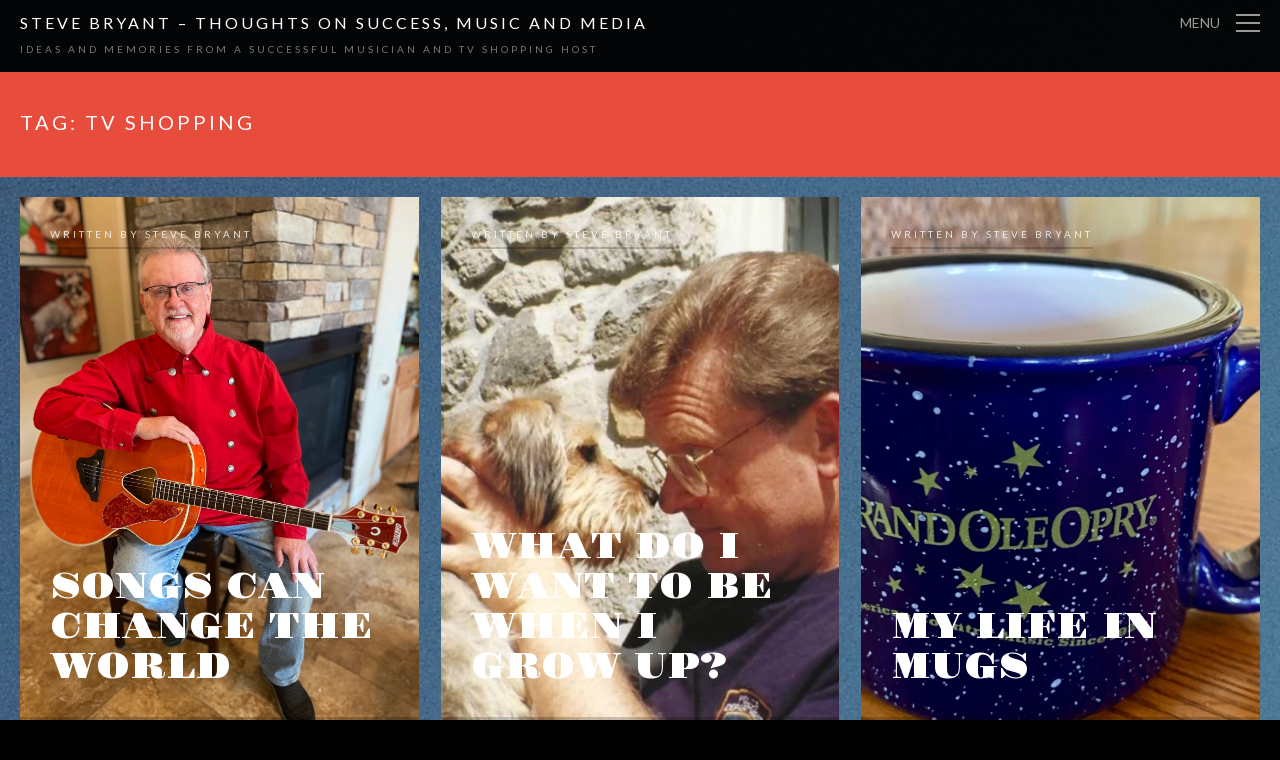

--- FILE ---
content_type: text/html; charset=UTF-8
request_url: https://stevebryantblog.com/tag/tv-shopping/
body_size: 20628
content:
<!DOCTYPE html>
<html lang="en">
<head>
<meta charset="UTF-8" />
<meta name="viewport" content="width=device-width" />
<title>TV shopping | Steve Bryant - Thoughts on Success, Music and Media</title>
<link rel="profile" href="http://gmpg.org/xfn/11" />
<link rel="pingback" href="https://stevebryantblog.com/xmlrpc.php" />
<!--[if lt IE 9]>
<script src="https://s0.wp.com/wp-content/themes/premium/the-writer/js/html5.js" type="text/javascript"></script>
<![endif]-->
<meta name='robots' content='max-image-preview:large' />

<!-- Async WordPress.com Remote Login -->
<script id="wpcom_remote_login_js">
var wpcom_remote_login_extra_auth = '';
function wpcom_remote_login_remove_dom_node_id( element_id ) {
	var dom_node = document.getElementById( element_id );
	if ( dom_node ) { dom_node.parentNode.removeChild( dom_node ); }
}
function wpcom_remote_login_remove_dom_node_classes( class_name ) {
	var dom_nodes = document.querySelectorAll( '.' + class_name );
	for ( var i = 0; i < dom_nodes.length; i++ ) {
		dom_nodes[ i ].parentNode.removeChild( dom_nodes[ i ] );
	}
}
function wpcom_remote_login_final_cleanup() {
	wpcom_remote_login_remove_dom_node_classes( "wpcom_remote_login_msg" );
	wpcom_remote_login_remove_dom_node_id( "wpcom_remote_login_key" );
	wpcom_remote_login_remove_dom_node_id( "wpcom_remote_login_validate" );
	wpcom_remote_login_remove_dom_node_id( "wpcom_remote_login_js" );
	wpcom_remote_login_remove_dom_node_id( "wpcom_request_access_iframe" );
	wpcom_remote_login_remove_dom_node_id( "wpcom_request_access_styles" );
}

// Watch for messages back from the remote login
window.addEventListener( "message", function( e ) {
	if ( e.origin === "https://r-login.wordpress.com" ) {
		var data = {};
		try {
			data = JSON.parse( e.data );
		} catch( e ) {
			wpcom_remote_login_final_cleanup();
			return;
		}

		if ( data.msg === 'LOGIN' ) {
			// Clean up the login check iframe
			wpcom_remote_login_remove_dom_node_id( "wpcom_remote_login_key" );

			var id_regex = new RegExp( /^[0-9]+$/ );
			var token_regex = new RegExp( /^.*|.*|.*$/ );
			if (
				token_regex.test( data.token )
				&& id_regex.test( data.wpcomid )
			) {
				// We have everything we need to ask for a login
				var script = document.createElement( "script" );
				script.setAttribute( "id", "wpcom_remote_login_validate" );
				script.src = '/remote-login.php?wpcom_remote_login=validate'
					+ '&wpcomid=' + data.wpcomid
					+ '&token=' + encodeURIComponent( data.token )
					+ '&host=' + window.location.protocol
					+ '//' + window.location.hostname
					+ '&postid=1122'
					+ '&is_singular=';
				document.body.appendChild( script );
			}

			return;
		}

		// Safari ITP, not logged in, so redirect
		if ( data.msg === 'LOGIN-REDIRECT' ) {
			window.location = 'https://wordpress.com/log-in?redirect_to=' + window.location.href;
			return;
		}

		// Safari ITP, storage access failed, remove the request
		if ( data.msg === 'LOGIN-REMOVE' ) {
			var css_zap = 'html { -webkit-transition: margin-top 1s; transition: margin-top 1s; } /* 9001 */ html { margin-top: 0 !important; } * html body { margin-top: 0 !important; } @media screen and ( max-width: 782px ) { html { margin-top: 0 !important; } * html body { margin-top: 0 !important; } }';
			var style_zap = document.createElement( 'style' );
			style_zap.type = 'text/css';
			style_zap.appendChild( document.createTextNode( css_zap ) );
			document.body.appendChild( style_zap );

			var e = document.getElementById( 'wpcom_request_access_iframe' );
			e.parentNode.removeChild( e );

			document.cookie = 'wordpress_com_login_access=denied; path=/; max-age=31536000';

			return;
		}

		// Safari ITP
		if ( data.msg === 'REQUEST_ACCESS' ) {
			console.log( 'request access: safari' );

			// Check ITP iframe enable/disable knob
			if ( wpcom_remote_login_extra_auth !== 'safari_itp_iframe' ) {
				return;
			}

			// If we are in a "private window" there is no ITP.
			var private_window = false;
			try {
				var opendb = window.openDatabase( null, null, null, null );
			} catch( e ) {
				private_window = true;
			}

			if ( private_window ) {
				console.log( 'private window' );
				return;
			}

			var iframe = document.createElement( 'iframe' );
			iframe.id = 'wpcom_request_access_iframe';
			iframe.setAttribute( 'scrolling', 'no' );
			iframe.setAttribute( 'sandbox', 'allow-storage-access-by-user-activation allow-scripts allow-same-origin allow-top-navigation-by-user-activation' );
			iframe.src = 'https://r-login.wordpress.com/remote-login.php?wpcom_remote_login=request_access&origin=' + encodeURIComponent( data.origin ) + '&wpcomid=' + encodeURIComponent( data.wpcomid );

			var css = 'html { -webkit-transition: margin-top 1s; transition: margin-top 1s; } /* 9001 */ html { margin-top: 46px !important; } * html body { margin-top: 46px !important; } @media screen and ( max-width: 660px ) { html { margin-top: 71px !important; } * html body { margin-top: 71px !important; } #wpcom_request_access_iframe { display: block; height: 71px !important; } } #wpcom_request_access_iframe { border: 0px; height: 46px; position: fixed; top: 0; left: 0; width: 100%; min-width: 100%; z-index: 99999; background: #23282d; } ';

			var style = document.createElement( 'style' );
			style.type = 'text/css';
			style.id = 'wpcom_request_access_styles';
			style.appendChild( document.createTextNode( css ) );
			document.body.appendChild( style );

			document.body.appendChild( iframe );
		}

		if ( data.msg === 'DONE' ) {
			wpcom_remote_login_final_cleanup();
		}
	}
}, false );

// Inject the remote login iframe after the page has had a chance to load
// more critical resources
window.addEventListener( "DOMContentLoaded", function( e ) {
	var iframe = document.createElement( "iframe" );
	iframe.style.display = "none";
	iframe.setAttribute( "scrolling", "no" );
	iframe.setAttribute( "id", "wpcom_remote_login_key" );
	iframe.src = "https://r-login.wordpress.com/remote-login.php"
		+ "?wpcom_remote_login=key"
		+ "&origin=aHR0cHM6Ly9zdGV2ZWJyeWFudGJsb2cuY29t"
		+ "&wpcomid=66540140"
		+ "&time=" + Math.floor( Date.now() / 1000 );
	document.body.appendChild( iframe );
}, false );
</script>
<link rel='dns-prefetch' href='//s0.wp.com' />
<link rel='dns-prefetch' href='//fonts-api.wp.com' />
<link rel="alternate" type="application/rss+xml" title="Steve Bryant - Thoughts on Success, Music and Media &raquo; Feed" href="https://stevebryantblog.com/feed/" />
<link rel="alternate" type="application/rss+xml" title="Steve Bryant - Thoughts on Success, Music and Media &raquo; Comments Feed" href="https://stevebryantblog.com/comments/feed/" />
<link rel="alternate" type="application/rss+xml" title="Steve Bryant - Thoughts on Success, Music and Media &raquo; TV shopping Tag Feed" href="https://stevebryantblog.com/tag/tv-shopping/feed/" />
	<script type="text/javascript">
		/* <![CDATA[ */
		function addLoadEvent(func) {
			var oldonload = window.onload;
			if (typeof window.onload != 'function') {
				window.onload = func;
			} else {
				window.onload = function () {
					oldonload();
					func();
				}
			}
		}
		/* ]]> */
	</script>
	<link crossorigin='anonymous' rel='stylesheet' id='all-css-0-1' href='/wp-content/mu-plugins/jetpack-plugin/sun/modules/infinite-scroll/infinity.css?m=1753279645i&cssminify=yes' type='text/css' media='all' />
<style id='wp-emoji-styles-inline-css'>

	img.wp-smiley, img.emoji {
		display: inline !important;
		border: none !important;
		box-shadow: none !important;
		height: 1em !important;
		width: 1em !important;
		margin: 0 0.07em !important;
		vertical-align: -0.1em !important;
		background: none !important;
		padding: 0 !important;
	}
/*# sourceURL=wp-emoji-styles-inline-css */
</style>
<link crossorigin='anonymous' rel='stylesheet' id='all-css-2-1' href='/wp-content/plugins/gutenberg-core/v22.2.0/build/styles/block-library/style.css?m=1764855221i&cssminify=yes' type='text/css' media='all' />
<style id='wp-block-library-inline-css'>
.has-text-align-justify {
	text-align:justify;
}
.has-text-align-justify{text-align:justify;}

/*# sourceURL=wp-block-library-inline-css */
</style><style id='global-styles-inline-css'>
:root{--wp--preset--aspect-ratio--square: 1;--wp--preset--aspect-ratio--4-3: 4/3;--wp--preset--aspect-ratio--3-4: 3/4;--wp--preset--aspect-ratio--3-2: 3/2;--wp--preset--aspect-ratio--2-3: 2/3;--wp--preset--aspect-ratio--16-9: 16/9;--wp--preset--aspect-ratio--9-16: 9/16;--wp--preset--color--black: #000000;--wp--preset--color--cyan-bluish-gray: #abb8c3;--wp--preset--color--white: #ffffff;--wp--preset--color--pale-pink: #f78da7;--wp--preset--color--vivid-red: #cf2e2e;--wp--preset--color--luminous-vivid-orange: #ff6900;--wp--preset--color--luminous-vivid-amber: #fcb900;--wp--preset--color--light-green-cyan: #7bdcb5;--wp--preset--color--vivid-green-cyan: #00d084;--wp--preset--color--pale-cyan-blue: #8ed1fc;--wp--preset--color--vivid-cyan-blue: #0693e3;--wp--preset--color--vivid-purple: #9b51e0;--wp--preset--gradient--vivid-cyan-blue-to-vivid-purple: linear-gradient(135deg,rgb(6,147,227) 0%,rgb(155,81,224) 100%);--wp--preset--gradient--light-green-cyan-to-vivid-green-cyan: linear-gradient(135deg,rgb(122,220,180) 0%,rgb(0,208,130) 100%);--wp--preset--gradient--luminous-vivid-amber-to-luminous-vivid-orange: linear-gradient(135deg,rgb(252,185,0) 0%,rgb(255,105,0) 100%);--wp--preset--gradient--luminous-vivid-orange-to-vivid-red: linear-gradient(135deg,rgb(255,105,0) 0%,rgb(207,46,46) 100%);--wp--preset--gradient--very-light-gray-to-cyan-bluish-gray: linear-gradient(135deg,rgb(238,238,238) 0%,rgb(169,184,195) 100%);--wp--preset--gradient--cool-to-warm-spectrum: linear-gradient(135deg,rgb(74,234,220) 0%,rgb(151,120,209) 20%,rgb(207,42,186) 40%,rgb(238,44,130) 60%,rgb(251,105,98) 80%,rgb(254,248,76) 100%);--wp--preset--gradient--blush-light-purple: linear-gradient(135deg,rgb(255,206,236) 0%,rgb(152,150,240) 100%);--wp--preset--gradient--blush-bordeaux: linear-gradient(135deg,rgb(254,205,165) 0%,rgb(254,45,45) 50%,rgb(107,0,62) 100%);--wp--preset--gradient--luminous-dusk: linear-gradient(135deg,rgb(255,203,112) 0%,rgb(199,81,192) 50%,rgb(65,88,208) 100%);--wp--preset--gradient--pale-ocean: linear-gradient(135deg,rgb(255,245,203) 0%,rgb(182,227,212) 50%,rgb(51,167,181) 100%);--wp--preset--gradient--electric-grass: linear-gradient(135deg,rgb(202,248,128) 0%,rgb(113,206,126) 100%);--wp--preset--gradient--midnight: linear-gradient(135deg,rgb(2,3,129) 0%,rgb(40,116,252) 100%);--wp--preset--font-size--small: 13px;--wp--preset--font-size--medium: 20px;--wp--preset--font-size--large: 36px;--wp--preset--font-size--x-large: 42px;--wp--preset--font-family--albert-sans: 'Albert Sans', sans-serif;--wp--preset--font-family--alegreya: Alegreya, serif;--wp--preset--font-family--arvo: Arvo, serif;--wp--preset--font-family--bodoni-moda: 'Bodoni Moda', serif;--wp--preset--font-family--bricolage-grotesque: 'Bricolage Grotesque', sans-serif;--wp--preset--font-family--cabin: Cabin, sans-serif;--wp--preset--font-family--chivo: Chivo, sans-serif;--wp--preset--font-family--commissioner: Commissioner, sans-serif;--wp--preset--font-family--cormorant: Cormorant, serif;--wp--preset--font-family--courier-prime: 'Courier Prime', monospace;--wp--preset--font-family--crimson-pro: 'Crimson Pro', serif;--wp--preset--font-family--dm-mono: 'DM Mono', monospace;--wp--preset--font-family--dm-sans: 'DM Sans', sans-serif;--wp--preset--font-family--dm-serif-display: 'DM Serif Display', serif;--wp--preset--font-family--domine: Domine, serif;--wp--preset--font-family--eb-garamond: 'EB Garamond', serif;--wp--preset--font-family--epilogue: Epilogue, sans-serif;--wp--preset--font-family--fahkwang: Fahkwang, sans-serif;--wp--preset--font-family--figtree: Figtree, sans-serif;--wp--preset--font-family--fira-sans: 'Fira Sans', sans-serif;--wp--preset--font-family--fjalla-one: 'Fjalla One', sans-serif;--wp--preset--font-family--fraunces: Fraunces, serif;--wp--preset--font-family--gabarito: Gabarito, system-ui;--wp--preset--font-family--ibm-plex-mono: 'IBM Plex Mono', monospace;--wp--preset--font-family--ibm-plex-sans: 'IBM Plex Sans', sans-serif;--wp--preset--font-family--ibarra-real-nova: 'Ibarra Real Nova', serif;--wp--preset--font-family--instrument-serif: 'Instrument Serif', serif;--wp--preset--font-family--inter: Inter, sans-serif;--wp--preset--font-family--josefin-sans: 'Josefin Sans', sans-serif;--wp--preset--font-family--jost: Jost, sans-serif;--wp--preset--font-family--libre-baskerville: 'Libre Baskerville', serif;--wp--preset--font-family--libre-franklin: 'Libre Franklin', sans-serif;--wp--preset--font-family--literata: Literata, serif;--wp--preset--font-family--lora: Lora, serif;--wp--preset--font-family--merriweather: Merriweather, serif;--wp--preset--font-family--montserrat: Montserrat, sans-serif;--wp--preset--font-family--newsreader: Newsreader, serif;--wp--preset--font-family--noto-sans-mono: 'Noto Sans Mono', sans-serif;--wp--preset--font-family--nunito: Nunito, sans-serif;--wp--preset--font-family--open-sans: 'Open Sans', sans-serif;--wp--preset--font-family--overpass: Overpass, sans-serif;--wp--preset--font-family--pt-serif: 'PT Serif', serif;--wp--preset--font-family--petrona: Petrona, serif;--wp--preset--font-family--piazzolla: Piazzolla, serif;--wp--preset--font-family--playfair-display: 'Playfair Display', serif;--wp--preset--font-family--plus-jakarta-sans: 'Plus Jakarta Sans', sans-serif;--wp--preset--font-family--poppins: Poppins, sans-serif;--wp--preset--font-family--raleway: Raleway, sans-serif;--wp--preset--font-family--roboto: Roboto, sans-serif;--wp--preset--font-family--roboto-slab: 'Roboto Slab', serif;--wp--preset--font-family--rubik: Rubik, sans-serif;--wp--preset--font-family--rufina: Rufina, serif;--wp--preset--font-family--sora: Sora, sans-serif;--wp--preset--font-family--source-sans-3: 'Source Sans 3', sans-serif;--wp--preset--font-family--source-serif-4: 'Source Serif 4', serif;--wp--preset--font-family--space-mono: 'Space Mono', monospace;--wp--preset--font-family--syne: Syne, sans-serif;--wp--preset--font-family--texturina: Texturina, serif;--wp--preset--font-family--urbanist: Urbanist, sans-serif;--wp--preset--font-family--work-sans: 'Work Sans', sans-serif;--wp--preset--spacing--20: 0.44rem;--wp--preset--spacing--30: 0.67rem;--wp--preset--spacing--40: 1rem;--wp--preset--spacing--50: 1.5rem;--wp--preset--spacing--60: 2.25rem;--wp--preset--spacing--70: 3.38rem;--wp--preset--spacing--80: 5.06rem;--wp--preset--shadow--natural: 6px 6px 9px rgba(0, 0, 0, 0.2);--wp--preset--shadow--deep: 12px 12px 50px rgba(0, 0, 0, 0.4);--wp--preset--shadow--sharp: 6px 6px 0px rgba(0, 0, 0, 0.2);--wp--preset--shadow--outlined: 6px 6px 0px -3px rgb(255, 255, 255), 6px 6px rgb(0, 0, 0);--wp--preset--shadow--crisp: 6px 6px 0px rgb(0, 0, 0);}:where(.is-layout-flex){gap: 0.5em;}:where(.is-layout-grid){gap: 0.5em;}body .is-layout-flex{display: flex;}.is-layout-flex{flex-wrap: wrap;align-items: center;}.is-layout-flex > :is(*, div){margin: 0;}body .is-layout-grid{display: grid;}.is-layout-grid > :is(*, div){margin: 0;}:where(.wp-block-columns.is-layout-flex){gap: 2em;}:where(.wp-block-columns.is-layout-grid){gap: 2em;}:where(.wp-block-post-template.is-layout-flex){gap: 1.25em;}:where(.wp-block-post-template.is-layout-grid){gap: 1.25em;}.has-black-color{color: var(--wp--preset--color--black) !important;}.has-cyan-bluish-gray-color{color: var(--wp--preset--color--cyan-bluish-gray) !important;}.has-white-color{color: var(--wp--preset--color--white) !important;}.has-pale-pink-color{color: var(--wp--preset--color--pale-pink) !important;}.has-vivid-red-color{color: var(--wp--preset--color--vivid-red) !important;}.has-luminous-vivid-orange-color{color: var(--wp--preset--color--luminous-vivid-orange) !important;}.has-luminous-vivid-amber-color{color: var(--wp--preset--color--luminous-vivid-amber) !important;}.has-light-green-cyan-color{color: var(--wp--preset--color--light-green-cyan) !important;}.has-vivid-green-cyan-color{color: var(--wp--preset--color--vivid-green-cyan) !important;}.has-pale-cyan-blue-color{color: var(--wp--preset--color--pale-cyan-blue) !important;}.has-vivid-cyan-blue-color{color: var(--wp--preset--color--vivid-cyan-blue) !important;}.has-vivid-purple-color{color: var(--wp--preset--color--vivid-purple) !important;}.has-black-background-color{background-color: var(--wp--preset--color--black) !important;}.has-cyan-bluish-gray-background-color{background-color: var(--wp--preset--color--cyan-bluish-gray) !important;}.has-white-background-color{background-color: var(--wp--preset--color--white) !important;}.has-pale-pink-background-color{background-color: var(--wp--preset--color--pale-pink) !important;}.has-vivid-red-background-color{background-color: var(--wp--preset--color--vivid-red) !important;}.has-luminous-vivid-orange-background-color{background-color: var(--wp--preset--color--luminous-vivid-orange) !important;}.has-luminous-vivid-amber-background-color{background-color: var(--wp--preset--color--luminous-vivid-amber) !important;}.has-light-green-cyan-background-color{background-color: var(--wp--preset--color--light-green-cyan) !important;}.has-vivid-green-cyan-background-color{background-color: var(--wp--preset--color--vivid-green-cyan) !important;}.has-pale-cyan-blue-background-color{background-color: var(--wp--preset--color--pale-cyan-blue) !important;}.has-vivid-cyan-blue-background-color{background-color: var(--wp--preset--color--vivid-cyan-blue) !important;}.has-vivid-purple-background-color{background-color: var(--wp--preset--color--vivid-purple) !important;}.has-black-border-color{border-color: var(--wp--preset--color--black) !important;}.has-cyan-bluish-gray-border-color{border-color: var(--wp--preset--color--cyan-bluish-gray) !important;}.has-white-border-color{border-color: var(--wp--preset--color--white) !important;}.has-pale-pink-border-color{border-color: var(--wp--preset--color--pale-pink) !important;}.has-vivid-red-border-color{border-color: var(--wp--preset--color--vivid-red) !important;}.has-luminous-vivid-orange-border-color{border-color: var(--wp--preset--color--luminous-vivid-orange) !important;}.has-luminous-vivid-amber-border-color{border-color: var(--wp--preset--color--luminous-vivid-amber) !important;}.has-light-green-cyan-border-color{border-color: var(--wp--preset--color--light-green-cyan) !important;}.has-vivid-green-cyan-border-color{border-color: var(--wp--preset--color--vivid-green-cyan) !important;}.has-pale-cyan-blue-border-color{border-color: var(--wp--preset--color--pale-cyan-blue) !important;}.has-vivid-cyan-blue-border-color{border-color: var(--wp--preset--color--vivid-cyan-blue) !important;}.has-vivid-purple-border-color{border-color: var(--wp--preset--color--vivid-purple) !important;}.has-vivid-cyan-blue-to-vivid-purple-gradient-background{background: var(--wp--preset--gradient--vivid-cyan-blue-to-vivid-purple) !important;}.has-light-green-cyan-to-vivid-green-cyan-gradient-background{background: var(--wp--preset--gradient--light-green-cyan-to-vivid-green-cyan) !important;}.has-luminous-vivid-amber-to-luminous-vivid-orange-gradient-background{background: var(--wp--preset--gradient--luminous-vivid-amber-to-luminous-vivid-orange) !important;}.has-luminous-vivid-orange-to-vivid-red-gradient-background{background: var(--wp--preset--gradient--luminous-vivid-orange-to-vivid-red) !important;}.has-very-light-gray-to-cyan-bluish-gray-gradient-background{background: var(--wp--preset--gradient--very-light-gray-to-cyan-bluish-gray) !important;}.has-cool-to-warm-spectrum-gradient-background{background: var(--wp--preset--gradient--cool-to-warm-spectrum) !important;}.has-blush-light-purple-gradient-background{background: var(--wp--preset--gradient--blush-light-purple) !important;}.has-blush-bordeaux-gradient-background{background: var(--wp--preset--gradient--blush-bordeaux) !important;}.has-luminous-dusk-gradient-background{background: var(--wp--preset--gradient--luminous-dusk) !important;}.has-pale-ocean-gradient-background{background: var(--wp--preset--gradient--pale-ocean) !important;}.has-electric-grass-gradient-background{background: var(--wp--preset--gradient--electric-grass) !important;}.has-midnight-gradient-background{background: var(--wp--preset--gradient--midnight) !important;}.has-small-font-size{font-size: var(--wp--preset--font-size--small) !important;}.has-medium-font-size{font-size: var(--wp--preset--font-size--medium) !important;}.has-large-font-size{font-size: var(--wp--preset--font-size--large) !important;}.has-x-large-font-size{font-size: var(--wp--preset--font-size--x-large) !important;}.has-albert-sans-font-family{font-family: var(--wp--preset--font-family--albert-sans) !important;}.has-alegreya-font-family{font-family: var(--wp--preset--font-family--alegreya) !important;}.has-arvo-font-family{font-family: var(--wp--preset--font-family--arvo) !important;}.has-bodoni-moda-font-family{font-family: var(--wp--preset--font-family--bodoni-moda) !important;}.has-bricolage-grotesque-font-family{font-family: var(--wp--preset--font-family--bricolage-grotesque) !important;}.has-cabin-font-family{font-family: var(--wp--preset--font-family--cabin) !important;}.has-chivo-font-family{font-family: var(--wp--preset--font-family--chivo) !important;}.has-commissioner-font-family{font-family: var(--wp--preset--font-family--commissioner) !important;}.has-cormorant-font-family{font-family: var(--wp--preset--font-family--cormorant) !important;}.has-courier-prime-font-family{font-family: var(--wp--preset--font-family--courier-prime) !important;}.has-crimson-pro-font-family{font-family: var(--wp--preset--font-family--crimson-pro) !important;}.has-dm-mono-font-family{font-family: var(--wp--preset--font-family--dm-mono) !important;}.has-dm-sans-font-family{font-family: var(--wp--preset--font-family--dm-sans) !important;}.has-dm-serif-display-font-family{font-family: var(--wp--preset--font-family--dm-serif-display) !important;}.has-domine-font-family{font-family: var(--wp--preset--font-family--domine) !important;}.has-eb-garamond-font-family{font-family: var(--wp--preset--font-family--eb-garamond) !important;}.has-epilogue-font-family{font-family: var(--wp--preset--font-family--epilogue) !important;}.has-fahkwang-font-family{font-family: var(--wp--preset--font-family--fahkwang) !important;}.has-figtree-font-family{font-family: var(--wp--preset--font-family--figtree) !important;}.has-fira-sans-font-family{font-family: var(--wp--preset--font-family--fira-sans) !important;}.has-fjalla-one-font-family{font-family: var(--wp--preset--font-family--fjalla-one) !important;}.has-fraunces-font-family{font-family: var(--wp--preset--font-family--fraunces) !important;}.has-gabarito-font-family{font-family: var(--wp--preset--font-family--gabarito) !important;}.has-ibm-plex-mono-font-family{font-family: var(--wp--preset--font-family--ibm-plex-mono) !important;}.has-ibm-plex-sans-font-family{font-family: var(--wp--preset--font-family--ibm-plex-sans) !important;}.has-ibarra-real-nova-font-family{font-family: var(--wp--preset--font-family--ibarra-real-nova) !important;}.has-instrument-serif-font-family{font-family: var(--wp--preset--font-family--instrument-serif) !important;}.has-inter-font-family{font-family: var(--wp--preset--font-family--inter) !important;}.has-josefin-sans-font-family{font-family: var(--wp--preset--font-family--josefin-sans) !important;}.has-jost-font-family{font-family: var(--wp--preset--font-family--jost) !important;}.has-libre-baskerville-font-family{font-family: var(--wp--preset--font-family--libre-baskerville) !important;}.has-libre-franklin-font-family{font-family: var(--wp--preset--font-family--libre-franklin) !important;}.has-literata-font-family{font-family: var(--wp--preset--font-family--literata) !important;}.has-lora-font-family{font-family: var(--wp--preset--font-family--lora) !important;}.has-merriweather-font-family{font-family: var(--wp--preset--font-family--merriweather) !important;}.has-montserrat-font-family{font-family: var(--wp--preset--font-family--montserrat) !important;}.has-newsreader-font-family{font-family: var(--wp--preset--font-family--newsreader) !important;}.has-noto-sans-mono-font-family{font-family: var(--wp--preset--font-family--noto-sans-mono) !important;}.has-nunito-font-family{font-family: var(--wp--preset--font-family--nunito) !important;}.has-open-sans-font-family{font-family: var(--wp--preset--font-family--open-sans) !important;}.has-overpass-font-family{font-family: var(--wp--preset--font-family--overpass) !important;}.has-pt-serif-font-family{font-family: var(--wp--preset--font-family--pt-serif) !important;}.has-petrona-font-family{font-family: var(--wp--preset--font-family--petrona) !important;}.has-piazzolla-font-family{font-family: var(--wp--preset--font-family--piazzolla) !important;}.has-playfair-display-font-family{font-family: var(--wp--preset--font-family--playfair-display) !important;}.has-plus-jakarta-sans-font-family{font-family: var(--wp--preset--font-family--plus-jakarta-sans) !important;}.has-poppins-font-family{font-family: var(--wp--preset--font-family--poppins) !important;}.has-raleway-font-family{font-family: var(--wp--preset--font-family--raleway) !important;}.has-roboto-font-family{font-family: var(--wp--preset--font-family--roboto) !important;}.has-roboto-slab-font-family{font-family: var(--wp--preset--font-family--roboto-slab) !important;}.has-rubik-font-family{font-family: var(--wp--preset--font-family--rubik) !important;}.has-rufina-font-family{font-family: var(--wp--preset--font-family--rufina) !important;}.has-sora-font-family{font-family: var(--wp--preset--font-family--sora) !important;}.has-source-sans-3-font-family{font-family: var(--wp--preset--font-family--source-sans-3) !important;}.has-source-serif-4-font-family{font-family: var(--wp--preset--font-family--source-serif-4) !important;}.has-space-mono-font-family{font-family: var(--wp--preset--font-family--space-mono) !important;}.has-syne-font-family{font-family: var(--wp--preset--font-family--syne) !important;}.has-texturina-font-family{font-family: var(--wp--preset--font-family--texturina) !important;}.has-urbanist-font-family{font-family: var(--wp--preset--font-family--urbanist) !important;}.has-work-sans-font-family{font-family: var(--wp--preset--font-family--work-sans) !important;}
/*# sourceURL=global-styles-inline-css */
</style>

<style id='classic-theme-styles-inline-css'>
/*! This file is auto-generated */
.wp-block-button__link{color:#fff;background-color:#32373c;border-radius:9999px;box-shadow:none;text-decoration:none;padding:calc(.667em + 2px) calc(1.333em + 2px);font-size:1.125em}.wp-block-file__button{background:#32373c;color:#fff;text-decoration:none}
/*# sourceURL=/wp-includes/css/classic-themes.min.css */
</style>
<link crossorigin='anonymous' rel='stylesheet' id='all-css-4-1' href='/_static/??-eJyVkNEKwjAMRX/IrHSKzgfxW7YuarRpS9Nt+vd2KipMBV8CCefchKghgPEuoUsq2G5PTpTxjfXmJKosdFVoEOJgESL2xUK1JOlJgKSLxcKIzNRbEHfwyoqY5xzqNBKMLdVokTP2SxtCdqBpQkQRyJWpY0iHLMrEu4/VgxpbGCIljCrbON3znTcW67ij8x/K5w/8PCl4J9TfpC1v9LLS1bws16vjFW5glGA=&cssminify=yes' type='text/css' media='all' />
<link rel='stylesheet' id='the-writer-header-fonts-css' href='https://fonts-api.wp.com/css?family=Gravitas+One' media='all' />
<link rel='stylesheet' id='the-writer-body-fonts-css' href='https://fonts-api.wp.com/css?family=Lato:100,400,700,900' media='all' />
<link crossorigin='anonymous' rel='stylesheet' id='all-css-8-1' href='/_static/??-eJzTLy/QTc7PK0nNK9HPLdUtyClNz8wr1i9KTcrJTwcy0/WTi5G5ekCujj52Temp+bo5+cmJJZn5eSgc3bScxMwikFb7XFtDE1NLExMLc0OTLACohS2q&cssminify=yes' type='text/css' media='all' />
<style id='jetpack-global-styles-frontend-style-inline-css'>
:root { --font-headings: unset; --font-base: unset; --font-headings-default: -apple-system,BlinkMacSystemFont,"Segoe UI",Roboto,Oxygen-Sans,Ubuntu,Cantarell,"Helvetica Neue",sans-serif; --font-base-default: -apple-system,BlinkMacSystemFont,"Segoe UI",Roboto,Oxygen-Sans,Ubuntu,Cantarell,"Helvetica Neue",sans-serif;}
/*# sourceURL=jetpack-global-styles-frontend-style-inline-css */
</style>
<link crossorigin='anonymous' rel='stylesheet' id='all-css-10-1' href='/wp-content/themes/h4/global.css?m=1420737423i&cssminify=yes' type='text/css' media='all' />
<script type="text/javascript" id="wpcom-actionbar-placeholder-js-extra">
/* <![CDATA[ */
var actionbardata = {"siteID":"66540140","postID":"0","siteURL":"https://stevebryantblog.com","xhrURL":"https://stevebryantblog.com/wp-admin/admin-ajax.php","nonce":"a1fa0fa1af","isLoggedIn":"","statusMessage":"","subsEmailDefault":"instantly","proxyScriptUrl":"https://s0.wp.com/wp-content/js/wpcom-proxy-request.js?m=1513050504i&amp;ver=20211021","i18n":{"followedText":"New posts from this site will now appear in your \u003Ca href=\"https://wordpress.com/reader\"\u003EReader\u003C/a\u003E","foldBar":"Collapse this bar","unfoldBar":"Expand this bar","shortLinkCopied":"Shortlink copied to clipboard."}};
//# sourceURL=wpcom-actionbar-placeholder-js-extra
/* ]]> */
</script>
<script type="text/javascript" id="jetpack-mu-wpcom-settings-js-before">
/* <![CDATA[ */
var JETPACK_MU_WPCOM_SETTINGS = {"assetsUrl":"https://s0.wp.com/wp-content/mu-plugins/jetpack-mu-wpcom-plugin/sun/jetpack_vendor/automattic/jetpack-mu-wpcom/src/build/"};
//# sourceURL=jetpack-mu-wpcom-settings-js-before
/* ]]> */
</script>
<script crossorigin='anonymous' type='text/javascript'  src='/_static/??-eJzTLy/QTc7PK0nNK9HPKtYvyinRLSjKr6jUyyrW0QfKZeYl55SmpBaDJLMKS1OLKqGUXm5mHkFFurmZ6UWJJalQxfa5tobmRgamxgZmFpZZACbyLJI='></script>
<script type="text/javascript" id="rlt-proxy-js-after">
/* <![CDATA[ */
	rltInitialize( {"token":null,"iframeOrigins":["https:\/\/widgets.wp.com"]} );
//# sourceURL=rlt-proxy-js-after
/* ]]> */
</script>
<link rel="EditURI" type="application/rsd+xml" title="RSD" href="https://stevebryantblog.wordpress.com/xmlrpc.php?rsd" />
<meta name="generator" content="WordPress.com" />

<!-- Jetpack Open Graph Tags -->
<meta property="og:type" content="website" />
<meta property="og:title" content="TV shopping &#8211; Steve Bryant &#8211; Thoughts on Success, Music and Media" />
<meta property="og:url" content="https://stevebryantblog.com/tag/tv-shopping/" />
<meta property="og:site_name" content="Steve Bryant - Thoughts on Success, Music and Media" />
<meta property="og:image" content="https://s0.wp.com/i/blank.jpg?m=1383295312i" />
<meta property="og:image:width" content="200" />
<meta property="og:image:height" content="200" />
<meta property="og:image:alt" content="" />
<meta property="og:locale" content="en_US" />

<!-- End Jetpack Open Graph Tags -->
<link rel="shortcut icon" type="image/x-icon" href="https://s0.wp.com/i/favicon.ico?m=1713425267i" sizes="16x16 24x24 32x32 48x48" />
<link rel="icon" type="image/x-icon" href="https://s0.wp.com/i/favicon.ico?m=1713425267i" sizes="16x16 24x24 32x32 48x48" />
<link rel="apple-touch-icon" href="https://s0.wp.com/i/webclip.png?m=1713868326i" />
<link rel='openid.server' href='https://stevebryantblog.com/?openidserver=1' />
<link rel='openid.delegate' href='https://stevebryantblog.com/' />
<link rel="search" type="application/opensearchdescription+xml" href="https://stevebryantblog.com/osd.xml" title="Steve Bryant - Thoughts on Success, Music and Media" />
<link rel="search" type="application/opensearchdescription+xml" href="https://s1.wp.com/opensearch.xml" title="WordPress.com" />
<style type="text/css">.recentcomments a{display:inline !important;padding:0 !important;margin:0 !important;}</style>		<style type="text/css">
			.recentcomments a {
				display: inline !important;
				padding: 0 !important;
				margin: 0 !important;
			}

			table.recentcommentsavatartop img.avatar, table.recentcommentsavatarend img.avatar {
				border: 0px;
				margin: 0;
			}

			table.recentcommentsavatartop a, table.recentcommentsavatarend a {
				border: 0px !important;
				background-color: transparent !important;
			}

			td.recentcommentsavatarend, td.recentcommentsavatartop {
				padding: 0px 0px 1px 0px;
				margin: 0px;
			}

			td.recentcommentstextend {
				border: none !important;
				padding: 0px 0px 2px 10px;
			}

			.rtl td.recentcommentstextend {
				padding: 0px 10px 2px 0px;
			}

			td.recentcommentstexttop {
				border: none;
				padding: 0px 0px 0px 10px;
			}

			.rtl td.recentcommentstexttop {
				padding: 0px 10px 0px 0px;
			}
		</style>
		<meta name="description" content="Posts about TV shopping written by Steve Bryant" />
<style type="text/css" id="custom-background-css">
body.custom-background { background-image: url("https://stevebryantblog.files.wordpress.com/2014/04/fscn4705.jpg"); background-position: left top; background-size: auto; background-repeat: repeat; background-attachment: scroll; }
</style>
				<link rel="stylesheet" id="custom-css-css" type="text/css" href="https://s0.wp.com/?custom-css=1&#038;csblog=4vc84&#038;cscache=6&#038;csrev=3" />
			<style>
				#post-1122 div.book-cover { 
		background-image:  url(https://stevebryantblog.com/wp-content/uploads/2024/06/steve-red-shirt.jpeg?w=760); background-position: center;
				background-size: cover;
				-webkit-background-size: cover;
				-moz-background-size: cover; } 
				#post-1097 div.book-cover { 
		background-image:  url(https://stevebryantblog.com/wp-content/uploads/2023/02/mandy-scan-3.jpg?w=760); background-position: center;
				background-size: cover;
				-webkit-background-size: cover;
				-moz-background-size: cover; } 
				#post-1085 div.book-cover { 
		background-image:  url(https://stevebryantblog.com/wp-content/uploads/2022/09/mug-4.jpeg?w=760); background-position: center;
				background-size: cover;
				-webkit-background-size: cover;
				-moz-background-size: cover; } 
				#post-1016 div.book-cover { 
		background-image:  url(https://stevebryantblog.com/wp-content/uploads/2021/10/tony-bennett-1.jpg?w=760); background-position: center;
				background-size: cover;
				-webkit-background-size: cover;
				-moz-background-size: cover; } 
				#post-1004 div.book-cover { 
		background-image:  url(https://stevebryantblog.com/wp-content/uploads/2021/08/ron-popeil-book.jpg?w=331); background-position: center;
				background-size: cover;
				-webkit-background-size: cover;
				-moz-background-size: cover; } 
				#post-981 div.book-cover { 
		background-image:  url(https://stevebryantblog.com/wp-content/uploads/2021/05/ron-popeil-steve-bryant.jpg?w=480); background-position: center;
				background-size: cover;
				-webkit-background-size: cover;
				-moz-background-size: cover; } 
				#post-942 div.book-cover { 
		background-image:  url(https://stevebryantblog.com/wp-content/uploads/2021/04/jackie-mug.jpg?w=760); background-position: center;
				background-size: cover;
				-webkit-background-size: cover;
				-moz-background-size: cover; } 
				#post-869 div.book-cover { 
		background-image:  url(https://stevebryantblog.com/wp-content/uploads/2021/02/scissor-lift-3.jpg?w=533); background-position: center;
				background-size: cover;
				-webkit-background-size: cover;
				-moz-background-size: cover; } 
				#post-848 div.book-cover { 
		background-image:  url(https://stevebryantblog.com/wp-content/uploads/2021/02/bowl.jpg?w=760); background-position: center;
				background-size: cover;
				-webkit-background-size: cover;
				-moz-background-size: cover; } 
				#post-730 div.book-cover { 
		background-image:  url(https://stevebryantblog.com/wp-content/uploads/2020/05/sales-books.jpg?w=760); background-position: center;
				background-size: cover;
				-webkit-background-size: cover;
				-moz-background-size: cover; } </style><link crossorigin='anonymous' rel='stylesheet' id='all-css-0-3' href='/_static/??-eJydzNEKwjAMheEXsoapc+xCfBSpWRjd0rQ0DWNvL8LmpYiX/+HwwZIdJqkkFaK5zDYGUZioZo/z1qAm8AiC8OSEs4IuIVM5ouoBfgZiGoxJAX1JpsSfzz786dXANLjRM1NZv9Xbv8db07XnU9dfL+30AlHOX2M=&cssminify=yes' type='text/css' media='all' />
</head>

<body class="archive tag tag-tv-shopping tag-2011429 custom-background wp-theme-premiumthe-writer customizer-styles-applied index jetpack-reblog-enabled">
		<div id="header-container">
			<div id="header" class="clearfix">

				<div class="logo">
					
					<div class="header-text">
													<h1 class="site-title">
								<a href="https://stevebryantblog.com/" rel="home">
									Steve Bryant &#8211; Thoughts on Success, Music and Media								</a>
							</h1>
													<div class="tagline">Ideas and memories from a successful musician and TV Shopping Host</div>
											</div>
				</div>

				<a id="menu-drop-button" href="#">
					<small>Menu</small>
					<span class="bar-container">
						<span class="bar"></span>
						<span class="bar"></span>
						<span class="bar"></span>
					</span>
				</a>

			</div><!--End header -->


		</div><!--End header-container -->

	<div id="sidebar-container" class="nano">
	<div class="sidebar-content">
				 	<ul class="widget-list">
				<li id="search-2" class="widget widget_search"><form role="search" method="get" id="searchform" class="searchform" action="https://stevebryantblog.com/">
				<div>
					<label class="screen-reader-text" for="s">Search for:</label>
					<input type="text" value="" name="s" id="s" />
					<input type="submit" id="searchsubmit" value="Search" />
				</div>
			</form></li>
		<li id="recent-posts-2" class="widget widget_recent_entries">
		<h4 class="widgettitle">Recent Posts</h4>
		<ul>
											<li>
					<a href="https://stevebryantblog.com/2025/09/11/go-ahead-and-hate-your-neighbor/">“Go Ahead and Hate Your Neighbor”</a>
									</li>
											<li>
					<a href="https://stevebryantblog.com/2024/06/10/songs-can-change-the-world/">Songs Can Change the World</a>
									</li>
											<li>
					<a href="https://stevebryantblog.com/2023/07/17/sunburn-a-users-guide/">Sunburn – A User’s Guide</a>
									</li>
											<li>
					<a href="https://stevebryantblog.com/2023/04/22/the-secretary-of-transportation-has-settled-the-issue/">The Secretary of Transportation Has Settled the Issue</a>
									</li>
											<li>
					<a href="https://stevebryantblog.com/2023/04/14/a-bud-light-on-lower-broadway/">A Bud Light on Lower Broadway</a>
									</li>
					</ul>

		</li><li id="recent-comments-2" class="widget widget_recent_comments"><h4 class="widgettitle">Recent Comments</h4>				<table class="recentcommentsavatar" cellspacing="0" cellpadding="0" border="0">
					<tr><td title="Surewest Email" class="recentcommentsavatartop" style="height:48px; width:48px;"><img referrerpolicy="no-referrer" alt='Surewest Email&#039;s avatar' src='https://0.gravatar.com/avatar/ff785c1ec0536f7ac68bbafe4f1e529684b7b41a0e5ffbf9db8c18f41fcee741?s=48&#038;d=identicon&#038;r=G' srcset='https://0.gravatar.com/avatar/ff785c1ec0536f7ac68bbafe4f1e529684b7b41a0e5ffbf9db8c18f41fcee741?s=48&#038;d=identicon&#038;r=G 1x, https://0.gravatar.com/avatar/ff785c1ec0536f7ac68bbafe4f1e529684b7b41a0e5ffbf9db8c18f41fcee741?s=72&#038;d=identicon&#038;r=G 1.5x, https://0.gravatar.com/avatar/ff785c1ec0536f7ac68bbafe4f1e529684b7b41a0e5ffbf9db8c18f41fcee741?s=96&#038;d=identicon&#038;r=G 2x, https://0.gravatar.com/avatar/ff785c1ec0536f7ac68bbafe4f1e529684b7b41a0e5ffbf9db8c18f41fcee741?s=144&#038;d=identicon&#038;r=G 3x, https://0.gravatar.com/avatar/ff785c1ec0536f7ac68bbafe4f1e529684b7b41a0e5ffbf9db8c18f41fcee741?s=192&#038;d=identicon&#038;r=G 4x' class='avatar avatar-48' height='48' width='48' loading='lazy' decoding='async' /></td><td class="recentcommentstexttop" style="">Surewest Email on <a href="https://stevebryantblog.com/2024/06/10/songs-can-change-the-world/comment-page-1/#comment-1640">Songs Can Change the World</a></td></tr><tr><td title="morelyme" class="recentcommentsavatarend" style="height:48px; width:48px;"><img referrerpolicy="no-referrer" alt='morelyme&#039;s avatar' src='https://2.gravatar.com/avatar/8d3cb5199f5a0722c8fc736e771c2e241eea923240c34f288162696f8c257262?s=48&#038;d=identicon&#038;r=G' srcset='https://2.gravatar.com/avatar/8d3cb5199f5a0722c8fc736e771c2e241eea923240c34f288162696f8c257262?s=48&#038;d=identicon&#038;r=G 1x, https://2.gravatar.com/avatar/8d3cb5199f5a0722c8fc736e771c2e241eea923240c34f288162696f8c257262?s=72&#038;d=identicon&#038;r=G 1.5x, https://2.gravatar.com/avatar/8d3cb5199f5a0722c8fc736e771c2e241eea923240c34f288162696f8c257262?s=96&#038;d=identicon&#038;r=G 2x, https://2.gravatar.com/avatar/8d3cb5199f5a0722c8fc736e771c2e241eea923240c34f288162696f8c257262?s=144&#038;d=identicon&#038;r=G 3x, https://2.gravatar.com/avatar/8d3cb5199f5a0722c8fc736e771c2e241eea923240c34f288162696f8c257262?s=192&#038;d=identicon&#038;r=G 4x' class='avatar avatar-48' height='48' width='48' loading='lazy' decoding='async' /></td><td class="recentcommentstextend" style="">morelyme on <a href="https://stevebryantblog.com/2023/02/01/what-do-i-want-to-be-when-i-grow-up/comment-page-1/#comment-1639">What Do I Want to Be When I Gr&hellip;</a></td></tr><tr><td title="Katie Barron" class="recentcommentsavatarend" style="height:48px; width:48px;"><img referrerpolicy="no-referrer" alt='Katie Barron&#039;s avatar' src='https://0.gravatar.com/avatar/05987971c425488d6690f0c62d502ae8c69866028a47277e6e1a1cf497619e05?s=48&#038;d=identicon&#038;r=G' srcset='https://0.gravatar.com/avatar/05987971c425488d6690f0c62d502ae8c69866028a47277e6e1a1cf497619e05?s=48&#038;d=identicon&#038;r=G 1x, https://0.gravatar.com/avatar/05987971c425488d6690f0c62d502ae8c69866028a47277e6e1a1cf497619e05?s=72&#038;d=identicon&#038;r=G 1.5x, https://0.gravatar.com/avatar/05987971c425488d6690f0c62d502ae8c69866028a47277e6e1a1cf497619e05?s=96&#038;d=identicon&#038;r=G 2x, https://0.gravatar.com/avatar/05987971c425488d6690f0c62d502ae8c69866028a47277e6e1a1cf497619e05?s=144&#038;d=identicon&#038;r=G 3x, https://0.gravatar.com/avatar/05987971c425488d6690f0c62d502ae8c69866028a47277e6e1a1cf497619e05?s=192&#038;d=identicon&#038;r=G 4x' class='avatar avatar-48' height='48' width='48' loading='lazy' decoding='async' /></td><td class="recentcommentstextend" style="">Katie Barron on <a href="https://stevebryantblog.com/2022/09/15/oh-canada/comment-page-1/#comment-1638">Oh, Canada!</a></td></tr><tr><td title="Katie Barron" class="recentcommentsavatarend" style="height:48px; width:48px;"><img referrerpolicy="no-referrer" alt='Katie Barron&#039;s avatar' src='https://0.gravatar.com/avatar/05987971c425488d6690f0c62d502ae8c69866028a47277e6e1a1cf497619e05?s=48&#038;d=identicon&#038;r=G' srcset='https://0.gravatar.com/avatar/05987971c425488d6690f0c62d502ae8c69866028a47277e6e1a1cf497619e05?s=48&#038;d=identicon&#038;r=G 1x, https://0.gravatar.com/avatar/05987971c425488d6690f0c62d502ae8c69866028a47277e6e1a1cf497619e05?s=72&#038;d=identicon&#038;r=G 1.5x, https://0.gravatar.com/avatar/05987971c425488d6690f0c62d502ae8c69866028a47277e6e1a1cf497619e05?s=96&#038;d=identicon&#038;r=G 2x, https://0.gravatar.com/avatar/05987971c425488d6690f0c62d502ae8c69866028a47277e6e1a1cf497619e05?s=144&#038;d=identicon&#038;r=G 3x, https://0.gravatar.com/avatar/05987971c425488d6690f0c62d502ae8c69866028a47277e6e1a1cf497619e05?s=192&#038;d=identicon&#038;r=G 4x' class='avatar avatar-48' height='48' width='48' loading='lazy' decoding='async' /></td><td class="recentcommentstextend" style="">Katie Barron on <a href="https://stevebryantblog.com/2021/11/29/the-beatles-anthology-and-qvc-perfect-together/comment-page-1/#comment-1636">The Beatles Anthology and QVC&hellip;</a></td></tr><tr><td title="Linda Szpenda" class="recentcommentsavatarend" style="height:48px; width:48px;"><img referrerpolicy="no-referrer" alt='Linda Szpenda&#039;s avatar' src='https://graph.facebook.com/v6.0/10156086790013509/picture?type=large' srcset='https://graph.facebook.com/v6.0/10156086790013509/picture?type=large 1x, https://graph.facebook.com/v6.0/10156086790013509/picture?type=large 1.5x, https://graph.facebook.com/v6.0/10156086790013509/picture?type=large 2x, https://graph.facebook.com/v6.0/10156086790013509/picture?type=large 3x, https://graph.facebook.com/v6.0/10156086790013509/picture?type=large 4x' class='avatar avatar-48' height='48' width='48' loading='lazy' decoding='async' /></td><td class="recentcommentstextend" style="">Linda Szpenda on <a href="https://stevebryantblog.com/2021/08/25/a-change-in-direction/comment-page-1/#comment-1635">A Change in Direction</a></td></tr>				</table>
				</li><li id="archives-2" class="widget widget_archive"><h4 class="widgettitle">Archives</h4>
			<ul>
					<li><a href='https://stevebryantblog.com/2025/09/'>September 2025</a></li>
	<li><a href='https://stevebryantblog.com/2024/06/'>June 2024</a></li>
	<li><a href='https://stevebryantblog.com/2023/07/'>July 2023</a></li>
	<li><a href='https://stevebryantblog.com/2023/04/'>April 2023</a></li>
	<li><a href='https://stevebryantblog.com/2023/02/'>February 2023</a></li>
	<li><a href='https://stevebryantblog.com/2022/09/'>September 2022</a></li>
	<li><a href='https://stevebryantblog.com/2022/08/'>August 2022</a></li>
	<li><a href='https://stevebryantblog.com/2022/06/'>June 2022</a></li>
	<li><a href='https://stevebryantblog.com/2022/05/'>May 2022</a></li>
	<li><a href='https://stevebryantblog.com/2022/04/'>April 2022</a></li>
	<li><a href='https://stevebryantblog.com/2022/03/'>March 2022</a></li>
	<li><a href='https://stevebryantblog.com/2021/11/'>November 2021</a></li>
	<li><a href='https://stevebryantblog.com/2021/10/'>October 2021</a></li>
	<li><a href='https://stevebryantblog.com/2021/08/'>August 2021</a></li>
	<li><a href='https://stevebryantblog.com/2021/07/'>July 2021</a></li>
	<li><a href='https://stevebryantblog.com/2021/06/'>June 2021</a></li>
	<li><a href='https://stevebryantblog.com/2021/05/'>May 2021</a></li>
	<li><a href='https://stevebryantblog.com/2021/04/'>April 2021</a></li>
	<li><a href='https://stevebryantblog.com/2021/03/'>March 2021</a></li>
	<li><a href='https://stevebryantblog.com/2021/02/'>February 2021</a></li>
	<li><a href='https://stevebryantblog.com/2021/01/'>January 2021</a></li>
	<li><a href='https://stevebryantblog.com/2020/11/'>November 2020</a></li>
	<li><a href='https://stevebryantblog.com/2020/10/'>October 2020</a></li>
	<li><a href='https://stevebryantblog.com/2020/09/'>September 2020</a></li>
	<li><a href='https://stevebryantblog.com/2020/08/'>August 2020</a></li>
	<li><a href='https://stevebryantblog.com/2020/07/'>July 2020</a></li>
	<li><a href='https://stevebryantblog.com/2020/06/'>June 2020</a></li>
	<li><a href='https://stevebryantblog.com/2020/05/'>May 2020</a></li>
	<li><a href='https://stevebryantblog.com/2020/03/'>March 2020</a></li>
	<li><a href='https://stevebryantblog.com/2019/12/'>December 2019</a></li>
	<li><a href='https://stevebryantblog.com/2019/11/'>November 2019</a></li>
	<li><a href='https://stevebryantblog.com/2019/10/'>October 2019</a></li>
	<li><a href='https://stevebryantblog.com/2019/09/'>September 2019</a></li>
	<li><a href='https://stevebryantblog.com/2019/08/'>August 2019</a></li>
	<li><a href='https://stevebryantblog.com/2019/06/'>June 2019</a></li>
	<li><a href='https://stevebryantblog.com/2019/05/'>May 2019</a></li>
	<li><a href='https://stevebryantblog.com/2019/04/'>April 2019</a></li>
	<li><a href='https://stevebryantblog.com/2019/03/'>March 2019</a></li>
	<li><a href='https://stevebryantblog.com/2019/02/'>February 2019</a></li>
	<li><a href='https://stevebryantblog.com/2019/01/'>January 2019</a></li>
	<li><a href='https://stevebryantblog.com/2018/12/'>December 2018</a></li>
	<li><a href='https://stevebryantblog.com/2018/09/'>September 2018</a></li>
	<li><a href='https://stevebryantblog.com/2018/08/'>August 2018</a></li>
	<li><a href='https://stevebryantblog.com/2018/07/'>July 2018</a></li>
	<li><a href='https://stevebryantblog.com/2018/06/'>June 2018</a></li>
	<li><a href='https://stevebryantblog.com/2018/05/'>May 2018</a></li>
	<li><a href='https://stevebryantblog.com/2018/01/'>January 2018</a></li>
	<li><a href='https://stevebryantblog.com/2017/12/'>December 2017</a></li>
	<li><a href='https://stevebryantblog.com/2017/08/'>August 2017</a></li>
	<li><a href='https://stevebryantblog.com/2017/07/'>July 2017</a></li>
	<li><a href='https://stevebryantblog.com/2017/06/'>June 2017</a></li>
	<li><a href='https://stevebryantblog.com/2017/04/'>April 2017</a></li>
	<li><a href='https://stevebryantblog.com/2017/03/'>March 2017</a></li>
	<li><a href='https://stevebryantblog.com/2017/02/'>February 2017</a></li>
	<li><a href='https://stevebryantblog.com/2016/10/'>October 2016</a></li>
	<li><a href='https://stevebryantblog.com/2016/09/'>September 2016</a></li>
	<li><a href='https://stevebryantblog.com/2016/08/'>August 2016</a></li>
	<li><a href='https://stevebryantblog.com/2016/05/'>May 2016</a></li>
	<li><a href='https://stevebryantblog.com/2016/04/'>April 2016</a></li>
	<li><a href='https://stevebryantblog.com/2016/03/'>March 2016</a></li>
	<li><a href='https://stevebryantblog.com/2016/02/'>February 2016</a></li>
	<li><a href='https://stevebryantblog.com/2016/01/'>January 2016</a></li>
	<li><a href='https://stevebryantblog.com/2015/12/'>December 2015</a></li>
	<li><a href='https://stevebryantblog.com/2015/11/'>November 2015</a></li>
	<li><a href='https://stevebryantblog.com/2015/10/'>October 2015</a></li>
	<li><a href='https://stevebryantblog.com/2015/09/'>September 2015</a></li>
	<li><a href='https://stevebryantblog.com/2015/08/'>August 2015</a></li>
	<li><a href='https://stevebryantblog.com/2015/07/'>July 2015</a></li>
	<li><a href='https://stevebryantblog.com/2015/06/'>June 2015</a></li>
	<li><a href='https://stevebryantblog.com/2015/05/'>May 2015</a></li>
	<li><a href='https://stevebryantblog.com/2015/04/'>April 2015</a></li>
	<li><a href='https://stevebryantblog.com/2015/03/'>March 2015</a></li>
	<li><a href='https://stevebryantblog.com/2015/02/'>February 2015</a></li>
	<li><a href='https://stevebryantblog.com/2015/01/'>January 2015</a></li>
	<li><a href='https://stevebryantblog.com/2014/12/'>December 2014</a></li>
	<li><a href='https://stevebryantblog.com/2014/11/'>November 2014</a></li>
	<li><a href='https://stevebryantblog.com/2014/10/'>October 2014</a></li>
	<li><a href='https://stevebryantblog.com/2014/09/'>September 2014</a></li>
	<li><a href='https://stevebryantblog.com/2014/08/'>August 2014</a></li>
	<li><a href='https://stevebryantblog.com/2014/07/'>July 2014</a></li>
	<li><a href='https://stevebryantblog.com/2014/06/'>June 2014</a></li>
	<li><a href='https://stevebryantblog.com/2014/05/'>May 2014</a></li>
	<li><a href='https://stevebryantblog.com/2014/04/'>April 2014</a></li>
			</ul>

			</li><li id="categories-2" class="widget widget_categories"><h4 class="widgettitle">Categories</h4>
			<ul>
					<li class="cat-item cat-item-1"><a href="https://stevebryantblog.com/category/uncategorized/">Uncategorized</a>
</li>
			</ul>

			</li><li id="meta-2" class="widget widget_meta"><h4 class="widgettitle">Meta</h4>
		<ul>
			<li><a class="click-register" href="https://wordpress.com/start?ref=wplogin">Create account</a></li>			<li><a href="https://stevebryantblog.wordpress.com/wp-login.php">Log in</a></li>
			<li><a href="https://stevebryantblog.com/feed/">Entries feed</a></li>
			<li><a href="https://stevebryantblog.com/comments/feed/">Comments feed</a></li>

			<li><a href="https://wordpress.com/" title="Powered by WordPress, state-of-the-art semantic personal publishing platform.">WordPress.com</a></li>
		</ul>

		</li>			</ul>
			</div>
</div>	<div id="wrapper">

		<!--Begin Content -->
		<div id="content-container" class="clearfix post-730 post type-post status-publish format-standard has-post-thumbnail hentry category-uncategorized tag-hsn tag-infomercials tag-music tag-qvc tag-sales tag-salespeople tag-shophq tag-steve-bryant tag-technology tag-tv-shopping">		<div class="category-title-container">
			<h2 class="category-title">
				Tag: <span>TV shopping</span>			</h2>
		</div>

	

	<ul class="post-list opacity_zero" id="post-container">
		<li id="post-1122" class="post clearfix post-1122 type-post status-publish format-standard has-post-thumbnail hentry category-uncategorized tag-acoustic-guitar tag-acoustic-music tag-hsn tag-music tag-original-song tag-qvc tag-song tag-songwriting tag-the-age-of-possibility tag-tv-shopping">

	<div class="book-cover has-cover-background" data-href="https://stevebryantblog.com/2024/06/10/songs-can-change-the-world/"  >
					<h5 class="post-author">
				written by <a href="https://stevebryantblog.com/author/steelstringslider/" title="Posts by Steve Bryant" rel="author">Steve Bryant</a>			</h5>
		
		<div class="content">

			<h2 class="post-title typography-title"><a href="https://stevebryantblog.com/2024/06/10/songs-can-change-the-world/">Songs Can Change the World</a></h2>
					</div>
		<div class="fadeout"></div>

		
					<h6 class="list-meta">
									Written by <a class="url fn n" href="https://stevebryantblog.com/author/steelstringslider/" title="View all posts by Steve Bryant" rel="author">Steve Bryant</a>, on 10 Jun 2024															</h6>
		
	</div>
</li><li id="post-1097" class="post clearfix post-1097 type-post status-publish format-standard has-post-thumbnail hentry category-uncategorized tag-hsn tag-loneliness tag-lonely tag-qvc tag-songwriter tag-songwriting tag-steve-bryant tag-tv-shopping">

	<div class="book-cover has-cover-background" data-href="https://stevebryantblog.com/2023/02/01/what-do-i-want-to-be-when-i-grow-up/"  >
					<h5 class="post-author">
				written by <a href="https://stevebryantblog.com/author/steelstringslider/" title="Posts by Steve Bryant" rel="author">Steve Bryant</a>			</h5>
		
		<div class="content">

			<h2 class="post-title typography-title"><a href="https://stevebryantblog.com/2023/02/01/what-do-i-want-to-be-when-i-grow-up/">What Do I Want to Be When I Grow Up?</a></h2>
					</div>
		<div class="fadeout"></div>

		
					<h6 class="list-meta">
									Written by <a class="url fn n" href="https://stevebryantblog.com/author/steelstringslider/" title="View all posts by Steve Bryant" rel="author">Steve Bryant</a>, on 1 Feb 2023															</h6>
		
	</div>
</li><li id="post-1085" class="post clearfix post-1085 type-post status-publish format-standard has-post-thumbnail hentry category-uncategorized tag-bill-fenton tag-grand-ol-opry tag-mugs tag-phyllis-george tag-qvc tag-shop-at-home tag-steve-bryant tag-tv-shopping">

	<div class="book-cover has-cover-background" data-href="https://stevebryantblog.com/2022/09/20/my-life-in-mugs/"  >
					<h5 class="post-author">
				written by <a href="https://stevebryantblog.com/author/steelstringslider/" title="Posts by Steve Bryant" rel="author">Steve Bryant</a>			</h5>
		
		<div class="content">

			<h2 class="post-title typography-title"><a href="https://stevebryantblog.com/2022/09/20/my-life-in-mugs/">My Life in Mugs</a></h2>
					</div>
		<div class="fadeout"></div>

		
					<h6 class="list-meta">
									Written by <a class="url fn n" href="https://stevebryantblog.com/author/steelstringslider/" title="View all posts by Steve Bryant" rel="author">Steve Bryant</a>, on 20 Sep 2022															</h6>
		
	</div>
</li><li id="post-1016" class="post clearfix post-1016 type-post status-publish format-standard has-post-thumbnail hentry category-uncategorized tag-music tag-musician tag-qvc tag-steve-bryant tag-tony-bennett tag-tv-shopping">

	<div class="book-cover has-cover-background" data-href="https://stevebryantblog.com/2021/10/10/god-bless-tony-bennett/"  >
					<h5 class="post-author">
				written by <a href="https://stevebryantblog.com/author/steelstringslider/" title="Posts by Steve Bryant" rel="author">Steve Bryant</a>			</h5>
		
		<div class="content">

			<h2 class="post-title typography-title"><a href="https://stevebryantblog.com/2021/10/10/god-bless-tony-bennett/">God Bless Tony Bennett!</a></h2>
					</div>
		<div class="fadeout"></div>

		
					<h6 class="list-meta">
									Written by <a class="url fn n" href="https://stevebryantblog.com/author/steelstringslider/" title="View all posts by Steve Bryant" rel="author">Steve Bryant</a>, on 10 Oct 2021															</h6>
		
	</div>
</li><li id="post-1004" class="post clearfix post-1004 type-post status-publish format-standard has-post-thumbnail hentry category-uncategorized tag-drtv tag-hsn tag-infomercials tag-qvc tag-ron-popeil tag-shophq tag-steve-bryant tag-tv-shopping">

	<div class="book-cover has-cover-background" data-href="https://stevebryantblog.com/2021/08/25/a-change-in-direction/"  >
					<h5 class="post-author">
				written by <a href="https://stevebryantblog.com/author/steelstringslider/" title="Posts by Steve Bryant" rel="author">Steve Bryant</a>			</h5>
		
		<div class="content">

			<h2 class="post-title typography-title"><a href="https://stevebryantblog.com/2021/08/25/a-change-in-direction/">A Change in Direction</a></h2>
					</div>
		<div class="fadeout"></div>

		
					<h6 class="list-meta">
									Written by <a class="url fn n" href="https://stevebryantblog.com/author/steelstringslider/" title="View all posts by Steve Bryant" rel="author">Steve Bryant</a>, on 25 Aug 2021															</h6>
		
	</div>
</li><li id="post-981" class="post clearfix post-981 type-post status-publish format-standard has-post-thumbnail hentry category-uncategorized tag-hsn tag-infomercials tag-qvc tag-ron-popeil tag-shophq tag-steve-bryant tag-tv-shopping">

	<div class="book-cover has-cover-background" data-href="https://stevebryantblog.com/2021/05/24/it-slices-and-dicesbut-wait-theres-more/"  >
					<h5 class="post-author">
				written by <a href="https://stevebryantblog.com/author/steelstringslider/" title="Posts by Steve Bryant" rel="author">Steve Bryant</a>			</h5>
		
		<div class="content">

			<h2 class="post-title typography-title"><a href="https://stevebryantblog.com/2021/05/24/it-slices-and-dicesbut-wait-theres-more/">It Slices and Dices…But Wait, There’s More!</a></h2>
					</div>
		<div class="fadeout"></div>

		
					<h6 class="list-meta">
									Written by <a class="url fn n" href="https://stevebryantblog.com/author/steelstringslider/" title="View all posts by Steve Bryant" rel="author">Steve Bryant</a>, on 24 May 2021															</h6>
		
	</div>
</li><li id="post-942" class="post clearfix post-942 type-post status-publish format-standard has-post-thumbnail hentry category-uncategorized tag-comedy tag-howard-stern tag-hsn tag-jackie-martling tag-qvc tag-sales tag-steve-bryant tag-tv-shopping">

	<div class="book-cover has-cover-background" data-href="https://stevebryantblog.com/2021/04/18/woulda-coulda-shoulda/"  >
					<h5 class="post-author">
				written by <a href="https://stevebryantblog.com/author/steelstringslider/" title="Posts by Steve Bryant" rel="author">Steve Bryant</a>			</h5>
		
		<div class="content">

			<h2 class="post-title typography-title"><a href="https://stevebryantblog.com/2021/04/18/woulda-coulda-shoulda/">Woulda, Coulda, Shoulda&#8230;</a></h2>
					</div>
		<div class="fadeout"></div>

		
					<h6 class="list-meta">
									Written by <a class="url fn n" href="https://stevebryantblog.com/author/steelstringslider/" title="View all posts by Steve Bryant" rel="author">Steve Bryant</a>, on 18 Apr 2021															</h6>
		
	</div>
</li><li id="post-869" class="post clearfix post-869 type-post status-publish format-standard has-post-thumbnail hentry category-uncategorized tag-casio tag-hsn tag-inventory tag-qvc tag-saxophone tag-scissor-lift tag-steve-bryant tag-tv-shopping tag-warehouse">

	<div class="book-cover has-cover-background" data-href="https://stevebryantblog.com/2021/02/18/an-irregular-count/"  >
					<h5 class="post-author">
				written by <a href="https://stevebryantblog.com/author/steelstringslider/" title="Posts by Steve Bryant" rel="author">Steve Bryant</a>			</h5>
		
		<div class="content">

			<h2 class="post-title typography-title"><a href="https://stevebryantblog.com/2021/02/18/an-irregular-count/">An Irregular Count</a></h2>
					</div>
		<div class="fadeout"></div>

		
					<h6 class="list-meta">
									Written by <a class="url fn n" href="https://stevebryantblog.com/author/steelstringslider/" title="View all posts by Steve Bryant" rel="author">Steve Bryant</a>, on 18 Feb 2021															</h6>
		
	</div>
</li><li id="post-848" class="post clearfix post-848 type-post status-publish format-standard has-post-thumbnail hentry category-uncategorized tag-financial-planning tag-hsn tag-qvc tag-retirement tag-sales tag-steve-bryant tag-suze-orman tag-tv-shopping">

	<div class="book-cover has-cover-background" data-href="https://stevebryantblog.com/2021/02/08/a-super-b-i-mean-big-game-throwback/"  >
					<h5 class="post-author">
				written by <a href="https://stevebryantblog.com/author/steelstringslider/" title="Posts by Steve Bryant" rel="author">Steve Bryant</a>			</h5>
		
		<div class="content">

			<h2 class="post-title typography-title"><a href="https://stevebryantblog.com/2021/02/08/a-super-b-i-mean-big-game-throwback/">A Super B&#8230;I mean &#8220;Big Game Throwback</a></h2>
					</div>
		<div class="fadeout"></div>

		
					<h6 class="list-meta">
									Written by <a class="url fn n" href="https://stevebryantblog.com/author/steelstringslider/" title="View all posts by Steve Bryant" rel="author">Steve Bryant</a>, on 8 Feb 2021															</h6>
		
	</div>
</li><li id="post-730" class="post clearfix post-730 type-post status-publish format-standard has-post-thumbnail hentry category-uncategorized tag-hsn tag-infomercials tag-music tag-qvc tag-sales tag-salespeople tag-shophq tag-steve-bryant tag-technology tag-tv-shopping">

	<div class="book-cover has-cover-background" data-href="https://stevebryantblog.com/2020/05/13/another-damn-guest-or-not/"  >
					<h5 class="post-author">
				written by <a href="https://stevebryantblog.com/author/steelstringslider/" title="Posts by Steve Bryant" rel="author">Steve Bryant</a>			</h5>
		
		<div class="content">

			<h2 class="post-title typography-title"><a href="https://stevebryantblog.com/2020/05/13/another-damn-guest-or-not/">Another Damn Guest – Or Not</a></h2>
					</div>
		<div class="fadeout"></div>

		
					<h6 class="list-meta">
									Written by <a class="url fn n" href="https://stevebryantblog.com/author/steelstringslider/" title="View all posts by Steve Bryant" rel="author">Steve Bryant</a>, on 13 May 2020															</h6>
		
	</div>
</li>	</ul>
		<ul class="pagination">
		
			
							<li class="next"><a href="https://stevebryantblog.com/tag/tv-shopping/page/2/" >&rarr;</a></li>
			
			</ul><!-- #pagination clearfix -->
	<small class="page-count">Page 1 of 4</small>
	
	</div><!--End Content Container -->

	<div id="footer-container">
		<div class="footer-text">
			<div class="footer-text">
				<div class="obox-credit">
					<p>
						<a href="https://wordpress.com/?ref=footer_blog" rel="nofollow">Blog at WordPress.com.</a>
				
									</p>
				</div>
			</div>
		</div>
	</div>
</div>
		<script type="text/javascript">
		var infiniteScroll = {"settings":{"id":"post-container","ajaxurl":"https://stevebryantblog.com/?infinity=scrolling","type":"scroll","wrapper":false,"wrapper_class":"infinite-wrap","footer":"content-container","click_handle":"1","text":"Older posts","totop":"Scroll back to top","currentday":"13.05.20","order":"DESC","scripts":[],"styles":[],"google_analytics":false,"offset":1,"history":{"host":"stevebryantblog.com","path":"/tag/tv-shopping/page/%d/","use_trailing_slashes":true,"parameters":""},"query_args":{"tag":"tv-shopping","error":"","m":"","p":0,"post_parent":"","subpost":"","subpost_id":"","attachment":"","attachment_id":0,"name":"","pagename":"","page_id":0,"second":"","minute":"","hour":"","day":0,"monthnum":0,"year":0,"w":0,"category_name":"","cat":"","tag_id":2011429,"author":"","author_name":"","feed":"","tb":"","paged":0,"meta_key":"","meta_value":"","preview":"","s":"","sentence":"","title":"","fields":"all","menu_order":"","embed":"","category__in":[],"category__not_in":[],"category__and":[],"post__in":[],"post__not_in":[],"post_name__in":[],"tag__in":[],"tag__not_in":[],"tag__and":[],"tag_slug__in":["tv-shopping"],"tag_slug__and":[],"post_parent__in":[],"post_parent__not_in":[],"author__in":[],"author__not_in":[],"search_columns":[],"lazy_load_term_meta":false,"posts_per_page":10,"ignore_sticky_posts":false,"suppress_filters":false,"cache_results":true,"update_post_term_cache":true,"update_menu_item_cache":false,"update_post_meta_cache":true,"post_type":"","nopaging":false,"comments_per_page":"50","no_found_rows":false,"order":"DESC"},"query_before":"2026-01-10 23:01:27","last_post_date":"2020-05-13 15:27:20","body_class":"infinite-scroll neverending","loading_text":"Loading new page","stats":"blog=66540140\u0026v=wpcom\u0026tz=-8\u0026user_id=0\u0026arch_tag=tv-shopping\u0026arch_results=10\u0026subd=stevebryantblog\u0026x_pagetype=infinite"}};
		</script>
		<!--  -->
<script type="speculationrules">
{"prefetch":[{"source":"document","where":{"and":[{"href_matches":"/*"},{"not":{"href_matches":["/wp-*.php","/wp-admin/*","/files/*","/wp-content/*","/wp-content/plugins/*","/wp-content/themes/premium/the-writer/*","/*\\?(.+)"]}},{"not":{"selector_matches":"a[rel~=\"nofollow\"]"}},{"not":{"selector_matches":".no-prefetch, .no-prefetch a"}}]},"eagerness":"conservative"}]}
</script>
<script type="text/javascript" src="//0.gravatar.com/js/hovercards/hovercards.min.js?ver=202602924dcd77a86c6f1d3698ec27fc5da92b28585ddad3ee636c0397cf312193b2a1" id="grofiles-cards-js"></script>
<script type="text/javascript" id="wpgroho-js-extra">
/* <![CDATA[ */
var WPGroHo = {"my_hash":""};
//# sourceURL=wpgroho-js-extra
/* ]]> */
</script>
<script crossorigin='anonymous' type='text/javascript'  src='/wp-content/mu-plugins/gravatar-hovercards/wpgroho.js?m=1610363240i'></script>

	<script>
		// Initialize and attach hovercards to all gravatars
		( function() {
			function init() {
				if ( typeof Gravatar === 'undefined' ) {
					return;
				}

				if ( typeof Gravatar.init !== 'function' ) {
					return;
				}

				Gravatar.profile_cb = function ( hash, id ) {
					WPGroHo.syncProfileData( hash, id );
				};

				Gravatar.my_hash = WPGroHo.my_hash;
				Gravatar.init(
					'body',
					'#wp-admin-bar-my-account',
					{
						i18n: {
							'Edit your profile →': 'Edit your profile →',
							'View profile →': 'View profile →',
							'Contact': 'Contact',
							'Send money': 'Send money',
							'Sorry, we are unable to load this Gravatar profile.': 'Sorry, we are unable to load this Gravatar profile.',
							'Gravatar not found.': 'Gravatar not found.',
							'Too Many Requests.': 'Too Many Requests.',
							'Internal Server Error.': 'Internal Server Error.',
							'Is this you?': 'Is this you?',
							'Claim your free profile.': 'Claim your free profile.',
							'Email': 'Email',
							'Home Phone': 'Home Phone',
							'Work Phone': 'Work Phone',
							'Cell Phone': 'Cell Phone',
							'Contact Form': 'Contact Form',
							'Calendar': 'Calendar',
						},
					}
				);
			}

			if ( document.readyState !== 'loading' ) {
				init();
			} else {
				document.addEventListener( 'DOMContentLoaded', init );
			}
		} )();
	</script>

		<div style="display:none">
	<div class="grofile-hash-map-6cbfddd280469390c1fb232270563ebc">
	</div>
	<div class="grofile-hash-map-495f8f3a3df4180479cfda2350e68b5c">
	</div>
	<div class="grofile-hash-map-34bc090c41086e093021b3b9a3a9b445">
	</div>
	<div class="grofile-hash-map-78756c74f1cff7e55d3784fb94fe00d8">
	</div>
	</div>
		<div id="infinite-footer">
			<div class="container">
				<div class="blog-info">
					<a id="infinity-blog-title" href="https://stevebryantblog.com/" rel="home">
						Steve Bryant &#8211; Thoughts on Success, Music and Media					</a>
				</div>
				<div class="blog-credits">
					<a href="https://wordpress.com/?ref=footer_blog" rel="nofollow">Blog at WordPress.com.</a> 				</div>
			</div>
		</div><!-- #infinite-footer -->
				<div id="actionbar" dir="ltr" style="display: none;"
			class="actnbr-premium-the-writer actnbr-has-follow actnbr-has-actions">
		<ul>
								<li class="actnbr-btn actnbr-hidden">
								<a class="actnbr-action actnbr-actn-follow " href="">
			<svg class="gridicon" height="20" width="20" xmlns="http://www.w3.org/2000/svg" viewBox="0 0 20 20"><path clip-rule="evenodd" d="m4 4.5h12v6.5h1.5v-6.5-1.5h-1.5-12-1.5v1.5 10.5c0 1.1046.89543 2 2 2h7v-1.5h-7c-.27614 0-.5-.2239-.5-.5zm10.5 2h-9v1.5h9zm-5 3h-4v1.5h4zm3.5 1.5h-1v1h1zm-1-1.5h-1.5v1.5 1 1.5h1.5 1 1.5v-1.5-1-1.5h-1.5zm-2.5 2.5h-4v1.5h4zm6.5 1.25h1.5v2.25h2.25v1.5h-2.25v2.25h-1.5v-2.25h-2.25v-1.5h2.25z"  fill-rule="evenodd"></path></svg>
			<span>Subscribe</span>
		</a>
		<a class="actnbr-action actnbr-actn-following  no-display" href="">
			<svg class="gridicon" height="20" width="20" xmlns="http://www.w3.org/2000/svg" viewBox="0 0 20 20"><path fill-rule="evenodd" clip-rule="evenodd" d="M16 4.5H4V15C4 15.2761 4.22386 15.5 4.5 15.5H11.5V17H4.5C3.39543 17 2.5 16.1046 2.5 15V4.5V3H4H16H17.5V4.5V12.5H16V4.5ZM5.5 6.5H14.5V8H5.5V6.5ZM5.5 9.5H9.5V11H5.5V9.5ZM12 11H13V12H12V11ZM10.5 9.5H12H13H14.5V11V12V13.5H13H12H10.5V12V11V9.5ZM5.5 12H9.5V13.5H5.5V12Z" fill="#008A20"></path><path class="following-icon-tick" d="M13.5 16L15.5 18L19 14.5" stroke="#008A20" stroke-width="1.5"></path></svg>
			<span>Subscribed</span>
		</a>
							<div class="actnbr-popover tip tip-top-left actnbr-notice" id="follow-bubble">
							<div class="tip-arrow"></div>
							<div class="tip-inner actnbr-follow-bubble">
															<ul>
											<li class="actnbr-sitename">
			<a href="https://stevebryantblog.com">
				<img loading='lazy' alt='' src='https://s0.wp.com/i/logo/wpcom-gray-white.png?m=1479929237i' srcset='https://s0.wp.com/i/logo/wpcom-gray-white.png 1x' class='avatar avatar-50' height='50' width='50' />				Steve Bryant - Thoughts on Success, Music and Media			</a>
		</li>
										<div class="actnbr-message no-display"></div>
									<form method="post" action="https://subscribe.wordpress.com" accept-charset="utf-8" style="display: none;">
																						<div class="actnbr-follow-count">Join 147 other subscribers</div>
																					<div>
										<input type="email" name="email" placeholder="Enter your email address" class="actnbr-email-field" aria-label="Enter your email address" />
										</div>
										<input type="hidden" name="action" value="subscribe" />
										<input type="hidden" name="blog_id" value="66540140" />
										<input type="hidden" name="source" value="https://stevebryantblog.com/tag/tv-shopping/" />
										<input type="hidden" name="sub-type" value="actionbar-follow" />
										<input type="hidden" id="_wpnonce" name="_wpnonce" value="25aa94948f" />										<div class="actnbr-button-wrap">
											<button type="submit" value="Sign me up">
												Sign me up											</button>
										</div>
									</form>
									<li class="actnbr-login-nudge">
										<div>
											Already have a WordPress.com account? <a href="https://wordpress.com/log-in?redirect_to=https%3A%2F%2Fr-login.wordpress.com%2Fremote-login.php%3Faction%3Dlink%26back%3Dhttps%253A%252F%252Fstevebryantblog.com%252F2024%252F06%252F10%252Fsongs-can-change-the-world%252F">Log in now.</a>										</div>
									</li>
								</ul>
															</div>
						</div>
					</li>
							<li class="actnbr-ellipsis actnbr-hidden">
				<svg class="gridicon gridicons-ellipsis" height="24" width="24" xmlns="http://www.w3.org/2000/svg" viewBox="0 0 24 24"><g><path d="M7 12c0 1.104-.896 2-2 2s-2-.896-2-2 .896-2 2-2 2 .896 2 2zm12-2c-1.104 0-2 .896-2 2s.896 2 2 2 2-.896 2-2-.896-2-2-2zm-7 0c-1.104 0-2 .896-2 2s.896 2 2 2 2-.896 2-2-.896-2-2-2z"/></g></svg>				<div class="actnbr-popover tip tip-top-left actnbr-more">
					<div class="tip-arrow"></div>
					<div class="tip-inner">
						<ul>
								<li class="actnbr-sitename">
			<a href="https://stevebryantblog.com">
				<img loading='lazy' alt='' src='https://s0.wp.com/i/logo/wpcom-gray-white.png?m=1479929237i' srcset='https://s0.wp.com/i/logo/wpcom-gray-white.png 1x' class='avatar avatar-50' height='50' width='50' />				Steve Bryant - Thoughts on Success, Music and Media			</a>
		</li>
								<li class="actnbr-folded-follow">
										<a class="actnbr-action actnbr-actn-follow " href="">
			<svg class="gridicon" height="20" width="20" xmlns="http://www.w3.org/2000/svg" viewBox="0 0 20 20"><path clip-rule="evenodd" d="m4 4.5h12v6.5h1.5v-6.5-1.5h-1.5-12-1.5v1.5 10.5c0 1.1046.89543 2 2 2h7v-1.5h-7c-.27614 0-.5-.2239-.5-.5zm10.5 2h-9v1.5h9zm-5 3h-4v1.5h4zm3.5 1.5h-1v1h1zm-1-1.5h-1.5v1.5 1 1.5h1.5 1 1.5v-1.5-1-1.5h-1.5zm-2.5 2.5h-4v1.5h4zm6.5 1.25h1.5v2.25h2.25v1.5h-2.25v2.25h-1.5v-2.25h-2.25v-1.5h2.25z"  fill-rule="evenodd"></path></svg>
			<span>Subscribe</span>
		</a>
		<a class="actnbr-action actnbr-actn-following  no-display" href="">
			<svg class="gridicon" height="20" width="20" xmlns="http://www.w3.org/2000/svg" viewBox="0 0 20 20"><path fill-rule="evenodd" clip-rule="evenodd" d="M16 4.5H4V15C4 15.2761 4.22386 15.5 4.5 15.5H11.5V17H4.5C3.39543 17 2.5 16.1046 2.5 15V4.5V3H4H16H17.5V4.5V12.5H16V4.5ZM5.5 6.5H14.5V8H5.5V6.5ZM5.5 9.5H9.5V11H5.5V9.5ZM12 11H13V12H12V11ZM10.5 9.5H12H13H14.5V11V12V13.5H13H12H10.5V12V11V9.5ZM5.5 12H9.5V13.5H5.5V12Z" fill="#008A20"></path><path class="following-icon-tick" d="M13.5 16L15.5 18L19 14.5" stroke="#008A20" stroke-width="1.5"></path></svg>
			<span>Subscribed</span>
		</a>
								</li>
														<li class="actnbr-signup"><a href="https://wordpress.com/start/">Sign up</a></li>
							<li class="actnbr-login"><a href="https://wordpress.com/log-in?redirect_to=https%3A%2F%2Fr-login.wordpress.com%2Fremote-login.php%3Faction%3Dlink%26back%3Dhttps%253A%252F%252Fstevebryantblog.com%252F2024%252F06%252F10%252Fsongs-can-change-the-world%252F">Log in</a></li>
															<li class="flb-report">
									<a href="https://wordpress.com/abuse/?report_url=https://stevebryantblog.com" target="_blank" rel="noopener noreferrer">
										Report this content									</a>
								</li>
															<li class="actnbr-reader">
									<a href="https://wordpress.com/reader/feeds/20526728">
										View site in Reader									</a>
								</li>
															<li class="actnbr-subs">
									<a href="https://subscribe.wordpress.com/">Manage subscriptions</a>
								</li>
																<li class="actnbr-fold"><a href="">Collapse this bar</a></li>
														</ul>
					</div>
				</div>
			</li>
		</ul>
	</div>
	
<script>
window.addEventListener( "DOMContentLoaded", function( event ) {
	var link = document.createElement( "link" );
	link.href = "/wp-content/mu-plugins/actionbar/actionbar.css?v=20250116";
	link.type = "text/css";
	link.rel = "stylesheet";
	document.head.appendChild( link );

	var script = document.createElement( "script" );
	script.src = "/wp-content/mu-plugins/actionbar/actionbar.js?v=20250204";
	document.body.appendChild( script );
} );
</script>

			<div id="jp-carousel-loading-overlay">
			<div id="jp-carousel-loading-wrapper">
				<span id="jp-carousel-library-loading">&nbsp;</span>
			</div>
		</div>
		<div class="jp-carousel-overlay" style="display: none;">

		<div class="jp-carousel-container">
			<!-- The Carousel Swiper -->
			<div
				class="jp-carousel-wrap swiper jp-carousel-swiper-container jp-carousel-transitions"
				itemscope
				itemtype="https://schema.org/ImageGallery">
				<div class="jp-carousel swiper-wrapper"></div>
				<div class="jp-swiper-button-prev swiper-button-prev">
					<svg width="25" height="24" viewBox="0 0 25 24" fill="none" xmlns="http://www.w3.org/2000/svg">
						<mask id="maskPrev" mask-type="alpha" maskUnits="userSpaceOnUse" x="8" y="6" width="9" height="12">
							<path d="M16.2072 16.59L11.6496 12L16.2072 7.41L14.8041 6L8.8335 12L14.8041 18L16.2072 16.59Z" fill="white"/>
						</mask>
						<g mask="url(#maskPrev)">
							<rect x="0.579102" width="23.8823" height="24" fill="#FFFFFF"/>
						</g>
					</svg>
				</div>
				<div class="jp-swiper-button-next swiper-button-next">
					<svg width="25" height="24" viewBox="0 0 25 24" fill="none" xmlns="http://www.w3.org/2000/svg">
						<mask id="maskNext" mask-type="alpha" maskUnits="userSpaceOnUse" x="8" y="6" width="8" height="12">
							<path d="M8.59814 16.59L13.1557 12L8.59814 7.41L10.0012 6L15.9718 12L10.0012 18L8.59814 16.59Z" fill="white"/>
						</mask>
						<g mask="url(#maskNext)">
							<rect x="0.34375" width="23.8822" height="24" fill="#FFFFFF"/>
						</g>
					</svg>
				</div>
			</div>
			<!-- The main close buton -->
			<div class="jp-carousel-close-hint">
				<svg width="25" height="24" viewBox="0 0 25 24" fill="none" xmlns="http://www.w3.org/2000/svg">
					<mask id="maskClose" mask-type="alpha" maskUnits="userSpaceOnUse" x="5" y="5" width="15" height="14">
						<path d="M19.3166 6.41L17.9135 5L12.3509 10.59L6.78834 5L5.38525 6.41L10.9478 12L5.38525 17.59L6.78834 19L12.3509 13.41L17.9135 19L19.3166 17.59L13.754 12L19.3166 6.41Z" fill="white"/>
					</mask>
					<g mask="url(#maskClose)">
						<rect x="0.409668" width="23.8823" height="24" fill="#FFFFFF"/>
					</g>
				</svg>
			</div>
			<!-- Image info, comments and meta -->
			<div class="jp-carousel-info">
				<div class="jp-carousel-info-footer">
					<div class="jp-carousel-pagination-container">
						<div class="jp-swiper-pagination swiper-pagination"></div>
						<div class="jp-carousel-pagination"></div>
					</div>
					<div class="jp-carousel-photo-title-container">
						<h2 class="jp-carousel-photo-caption"></h2>
					</div>
					<div class="jp-carousel-photo-icons-container">
						<a href="#" class="jp-carousel-icon-btn jp-carousel-icon-info" aria-label="Toggle photo metadata visibility">
							<span class="jp-carousel-icon">
								<svg width="25" height="24" viewBox="0 0 25 24" fill="none" xmlns="http://www.w3.org/2000/svg">
									<mask id="maskInfo" mask-type="alpha" maskUnits="userSpaceOnUse" x="2" y="2" width="21" height="20">
										<path fill-rule="evenodd" clip-rule="evenodd" d="M12.7537 2C7.26076 2 2.80273 6.48 2.80273 12C2.80273 17.52 7.26076 22 12.7537 22C18.2466 22 22.7046 17.52 22.7046 12C22.7046 6.48 18.2466 2 12.7537 2ZM11.7586 7V9H13.7488V7H11.7586ZM11.7586 11V17H13.7488V11H11.7586ZM4.79292 12C4.79292 16.41 8.36531 20 12.7537 20C17.142 20 20.7144 16.41 20.7144 12C20.7144 7.59 17.142 4 12.7537 4C8.36531 4 4.79292 7.59 4.79292 12Z" fill="white"/>
									</mask>
									<g mask="url(#maskInfo)">
										<rect x="0.8125" width="23.8823" height="24" fill="#FFFFFF"/>
									</g>
								</svg>
							</span>
						</a>
												<a href="#" class="jp-carousel-icon-btn jp-carousel-icon-comments" aria-label="Toggle photo comments visibility">
							<span class="jp-carousel-icon">
								<svg width="25" height="24" viewBox="0 0 25 24" fill="none" xmlns="http://www.w3.org/2000/svg">
									<mask id="maskComments" mask-type="alpha" maskUnits="userSpaceOnUse" x="2" y="2" width="21" height="20">
										<path fill-rule="evenodd" clip-rule="evenodd" d="M4.3271 2H20.2486C21.3432 2 22.2388 2.9 22.2388 4V16C22.2388 17.1 21.3432 18 20.2486 18H6.31729L2.33691 22V4C2.33691 2.9 3.2325 2 4.3271 2ZM6.31729 16H20.2486V4H4.3271V18L6.31729 16Z" fill="white"/>
									</mask>
									<g mask="url(#maskComments)">
										<rect x="0.34668" width="23.8823" height="24" fill="#FFFFFF"/>
									</g>
								</svg>

								<span class="jp-carousel-has-comments-indicator" aria-label="This image has comments."></span>
							</span>
						</a>
											</div>
				</div>
				<div class="jp-carousel-info-extra">
					<div class="jp-carousel-info-content-wrapper">
						<div class="jp-carousel-photo-title-container">
							<h2 class="jp-carousel-photo-title"></h2>
						</div>
						<div class="jp-carousel-comments-wrapper">
															<div id="jp-carousel-comments-loading">
									<span>Loading Comments...</span>
								</div>
								<div class="jp-carousel-comments"></div>
								<div id="jp-carousel-comment-form-container">
									<span id="jp-carousel-comment-form-spinner">&nbsp;</span>
									<div id="jp-carousel-comment-post-results"></div>
																														<div id="jp-carousel-comment-form-commenting-as">
												<p id="jp-carousel-commenting-as">
													You must be <a href="#" class="jp-carousel-comment-login">logged in</a> to post a comment.												</p>
											</div>
																											</div>
													</div>
						<div class="jp-carousel-image-meta">
							<div class="jp-carousel-title-and-caption">
								<div class="jp-carousel-photo-info">
									<h3 class="jp-carousel-caption" itemprop="caption description"></h3>
								</div>

								<div class="jp-carousel-photo-description"></div>
							</div>
							<ul class="jp-carousel-image-exif" style="display: none;"></ul>
							<a class="jp-carousel-image-download" href="#" target="_blank" style="display: none;">
								<svg width="25" height="24" viewBox="0 0 25 24" fill="none" xmlns="http://www.w3.org/2000/svg">
									<mask id="mask0" mask-type="alpha" maskUnits="userSpaceOnUse" x="3" y="3" width="19" height="18">
										<path fill-rule="evenodd" clip-rule="evenodd" d="M5.84615 5V19H19.7775V12H21.7677V19C21.7677 20.1 20.8721 21 19.7775 21H5.84615C4.74159 21 3.85596 20.1 3.85596 19V5C3.85596 3.9 4.74159 3 5.84615 3H12.8118V5H5.84615ZM14.802 5V3H21.7677V10H19.7775V6.41L9.99569 16.24L8.59261 14.83L18.3744 5H14.802Z" fill="white"/>
									</mask>
									<g mask="url(#mask0)">
										<rect x="0.870605" width="23.8823" height="24" fill="#FFFFFF"/>
									</g>
								</svg>
								<span class="jp-carousel-download-text"></span>
							</a>
							<div class="jp-carousel-image-map" style="display: none;"></div>
						</div>
					</div>
				</div>
			</div>
		</div>

		</div>
		
	<script type="text/javascript">
		(function () {
			var wpcom_reblog = {
				source: 'toolbar',

				toggle_reblog_box_flair: function (obj_id, post_id) {

					// Go to site selector. This will redirect to their blog if they only have one.
					const postEndpoint = `https://wordpress.com/post`;

					// Ideally we would use the permalink here, but fortunately this will be replaced with the 
					// post permalink in the editor.
					const originalURL = `${ document.location.href }?page_id=${ post_id }`; 
					
					const url =
						postEndpoint +
						'?url=' +
						encodeURIComponent( originalURL ) +
						'&is_post_share=true' +
						'&v=5';

					const redirect = function () {
						if (
							! window.open( url, '_blank' )
						) {
							location.href = url;
						}
					};

					if ( /Firefox/.test( navigator.userAgent ) ) {
						setTimeout( redirect, 0 );
					} else {
						redirect();
					}
				},
			};

			window.wpcom_reblog = wpcom_reblog;
		})();
	</script>
<script type="text/javascript" id="jetpack-carousel-js-extra">
/* <![CDATA[ */
var jetpackSwiperLibraryPath = {"url":"/wp-content/mu-plugins/jetpack-plugin/sun/_inc/blocks/swiper.js"};
var jetpackCarouselStrings = {"widths":[370,700,1000,1200,1400,2000],"is_logged_in":"","lang":"en","ajaxurl":"https://stevebryantblog.com/wp-admin/admin-ajax.php","nonce":"46b10fce50","display_exif":"1","display_comments":"1","single_image_gallery":"1","single_image_gallery_media_file":"","background_color":"black","comment":"Comment","post_comment":"Post Comment","write_comment":"Write a Comment...","loading_comments":"Loading Comments...","image_label":"Open image in full-screen.","download_original":"View full size \u003Cspan class=\"photo-size\"\u003E{0}\u003Cspan class=\"photo-size-times\"\u003E\u00d7\u003C/span\u003E{1}\u003C/span\u003E","no_comment_text":"Please be sure to submit some text with your comment.","no_comment_email":"Please provide an email address to comment.","no_comment_author":"Please provide your name to comment.","comment_post_error":"Sorry, but there was an error posting your comment. Please try again later.","comment_approved":"Your comment was approved.","comment_unapproved":"Your comment is in moderation.","camera":"Camera","aperture":"Aperture","shutter_speed":"Shutter Speed","focal_length":"Focal Length","copyright":"Copyright","comment_registration":"1","require_name_email":"1","login_url":"https://stevebryantblog.wordpress.com/wp-login.php?redirect_to=https%3A%2F%2Fstevebryantblog.com%2F2020%2F05%2F13%2Fanother-damn-guest-or-not%2F","blog_id":"66540140","meta_data":["camera","aperture","shutter_speed","focal_length","copyright"],"stats_query_args":"blog=66540140&v=wpcom&tz=-8&user_id=0&arch_tag=tv-shopping&arch_results=10&subd=stevebryantblog","is_public":"1"};
//# sourceURL=jetpack-carousel-js-extra
/* ]]> */
</script>
<script crossorigin='anonymous' type='text/javascript'  src='/_static/??-eJyVj0EOAiEMRS8kNGxkNsajmBGrFqEg0Ezm9o6GMcaVLl/b158PU1YucUNuEEXlIBfiCh5bHt2tM1RhOBA7OAqFExCfiamhqq6kEFaedSTWvm7g42m7YsQKuWAkiU9UU1ncAn6JuQuWWffUv9TX8tv4uYEbS5KK4X22DnqFfdwZuzWDHaw1/gEU3m29'></script>
<script type="text/javascript" src="/wp-content/mu-plugins/jetpack-plugin/sun/_inc/build/tiled-gallery/tiled-gallery/tiled-gallery.min.js?m=1755011788i&amp;ver=15.5-a.0" id="tiled-gallery-js" defer="defer" data-wp-strategy="defer"></script>
<script crossorigin='anonymous' type='text/javascript'  src='/wp-content/mu-plugins/carousel-wpcom/carousel-wpcom.js?m=1761899756i'></script>
<script id="wp-emoji-settings" type="application/json">
{"baseUrl":"https://s0.wp.com/wp-content/mu-plugins/wpcom-smileys/twemoji/2/72x72/","ext":".png","svgUrl":"https://s0.wp.com/wp-content/mu-plugins/wpcom-smileys/twemoji/2/svg/","svgExt":".svg","source":{"concatemoji":"/wp-includes/js/wp-emoji-release.min.js?m=1764078722i&ver=6.9-RC2-61304"}}
</script>
<script type="module">
/* <![CDATA[ */
/*! This file is auto-generated */
const a=JSON.parse(document.getElementById("wp-emoji-settings").textContent),o=(window._wpemojiSettings=a,"wpEmojiSettingsSupports"),s=["flag","emoji"];function i(e){try{var t={supportTests:e,timestamp:(new Date).valueOf()};sessionStorage.setItem(o,JSON.stringify(t))}catch(e){}}function c(e,t,n){e.clearRect(0,0,e.canvas.width,e.canvas.height),e.fillText(t,0,0);t=new Uint32Array(e.getImageData(0,0,e.canvas.width,e.canvas.height).data);e.clearRect(0,0,e.canvas.width,e.canvas.height),e.fillText(n,0,0);const a=new Uint32Array(e.getImageData(0,0,e.canvas.width,e.canvas.height).data);return t.every((e,t)=>e===a[t])}function p(e,t){e.clearRect(0,0,e.canvas.width,e.canvas.height),e.fillText(t,0,0);var n=e.getImageData(16,16,1,1);for(let e=0;e<n.data.length;e++)if(0!==n.data[e])return!1;return!0}function u(e,t,n,a){switch(t){case"flag":return n(e,"\ud83c\udff3\ufe0f\u200d\u26a7\ufe0f","\ud83c\udff3\ufe0f\u200b\u26a7\ufe0f")?!1:!n(e,"\ud83c\udde8\ud83c\uddf6","\ud83c\udde8\u200b\ud83c\uddf6")&&!n(e,"\ud83c\udff4\udb40\udc67\udb40\udc62\udb40\udc65\udb40\udc6e\udb40\udc67\udb40\udc7f","\ud83c\udff4\u200b\udb40\udc67\u200b\udb40\udc62\u200b\udb40\udc65\u200b\udb40\udc6e\u200b\udb40\udc67\u200b\udb40\udc7f");case"emoji":return!a(e,"\ud83e\u1fac8")}return!1}function f(e,t,n,a){let r;const o=(r="undefined"!=typeof WorkerGlobalScope&&self instanceof WorkerGlobalScope?new OffscreenCanvas(300,150):document.createElement("canvas")).getContext("2d",{willReadFrequently:!0}),s=(o.textBaseline="top",o.font="600 32px Arial",{});return e.forEach(e=>{s[e]=t(o,e,n,a)}),s}function r(e){var t=document.createElement("script");t.src=e,t.defer=!0,document.head.appendChild(t)}a.supports={everything:!0,everythingExceptFlag:!0},new Promise(t=>{let n=function(){try{var e=JSON.parse(sessionStorage.getItem(o));if("object"==typeof e&&"number"==typeof e.timestamp&&(new Date).valueOf()<e.timestamp+604800&&"object"==typeof e.supportTests)return e.supportTests}catch(e){}return null}();if(!n){if("undefined"!=typeof Worker&&"undefined"!=typeof OffscreenCanvas&&"undefined"!=typeof URL&&URL.createObjectURL&&"undefined"!=typeof Blob)try{var e="postMessage("+f.toString()+"("+[JSON.stringify(s),u.toString(),c.toString(),p.toString()].join(",")+"));",a=new Blob([e],{type:"text/javascript"});const r=new Worker(URL.createObjectURL(a),{name:"wpTestEmojiSupports"});return void(r.onmessage=e=>{i(n=e.data),r.terminate(),t(n)})}catch(e){}i(n=f(s,u,c,p))}t(n)}).then(e=>{for(const n in e)a.supports[n]=e[n],a.supports.everything=a.supports.everything&&a.supports[n],"flag"!==n&&(a.supports.everythingExceptFlag=a.supports.everythingExceptFlag&&a.supports[n]);var t;a.supports.everythingExceptFlag=a.supports.everythingExceptFlag&&!a.supports.flag,a.supports.everything||((t=a.source||{}).concatemoji?r(t.concatemoji):t.wpemoji&&t.twemoji&&(r(t.twemoji),r(t.wpemoji)))});
//# sourceURL=/wp-includes/js/wp-emoji-loader.min.js
/* ]]> */
</script>
		<script type="text/javascript">
			(function() {
				var extend = function(out) {
					out = out || {};

					for (var i = 1; i < arguments.length; i++) {
						if (!arguments[i])
						continue;

						for (var key in arguments[i]) {
						if (arguments[i].hasOwnProperty(key))
							out[key] = arguments[i][key];
						}
					}

					return out;
				};
				extend( window.infiniteScroll.settings.scripts, ["jetpack-mu-wpcom-settings","rlt-proxy","jquery-core","jquery-migrate","jquery","wpcom-actionbar-placeholder","grofiles-cards","wpgroho","the-neverending-homepage","the-writer-plugins","the-writer-theme","jetpack-carousel","tiled-gallery","carousel-wpcom"] );
				extend( window.infiniteScroll.settings.styles, ["the-neverending-homepage","wp-block-library","coblocks-frontend","wpcom-core-compat-playlist-styles","wpcom-bbpress2-staff-css","the-writer-reset","the-writer-clearfix","the-writer-style","the-writer-responsive","reblogging","geo-location-flair","h4-global","wp-emoji-styles","classic-theme-styles","the-writer-header-fonts","the-writer-body-fonts","jetpack-global-styles-frontend-style","global-styles","core-block-supports-duotone","jetpack-swiper-library","jetpack-carousel","tiled-gallery"] );
			})();
		</script>
				<span id="infinite-aria" aria-live="polite"></span>
		<script src="//stats.wp.com/w.js?68" defer></script> <script type="text/javascript">
_tkq = window._tkq || [];
_stq = window._stq || [];
_tkq.push(['storeContext', {'blog_id':'66540140','blog_tz':'-8','user_lang':'en','blog_lang':'en','user_id':'0'}]);
		// Prevent sending pageview tracking from WP-Admin pages.
		_stq.push(['view', {'blog':'66540140','v':'wpcom','tz':'-8','user_id':'0','arch_tag':'tv-shopping','arch_results':'10','subd':'stevebryantblog'}]);
		_stq.push(['extra', {'crypt':'UE5tW3cvZGQ/WFF3WGIxOVJbX1QucHxfSUN3S1hGPU9OT358ZiVwMC02Qi5rWVRuUFd2X3JRTy10fGE/[base64]'}]);
_stq.push([ 'clickTrackerInit', '66540140', '0' ]);
</script>
<noscript><img src="https://pixel.wp.com/b.gif?v=noscript" style="height:1px;width:1px;overflow:hidden;position:absolute;bottom:1px;" alt="" /></noscript>
<meta id="bilmur" property="bilmur:data" content="" data-provider="wordpress.com" data-service="simple" data-site-tz="America/Los_Angeles" data-custom-props="{&quot;enq_jquery&quot;:&quot;1&quot;,&quot;logged_in&quot;:&quot;0&quot;,&quot;wptheme&quot;:&quot;premium\/the-writer&quot;,&quot;wptheme_is_block&quot;:&quot;0&quot;}"  >
		<script defer src="/wp-content/js/bilmur.min.js?i=17&amp;m=202602"></script> 	</body>
</html>